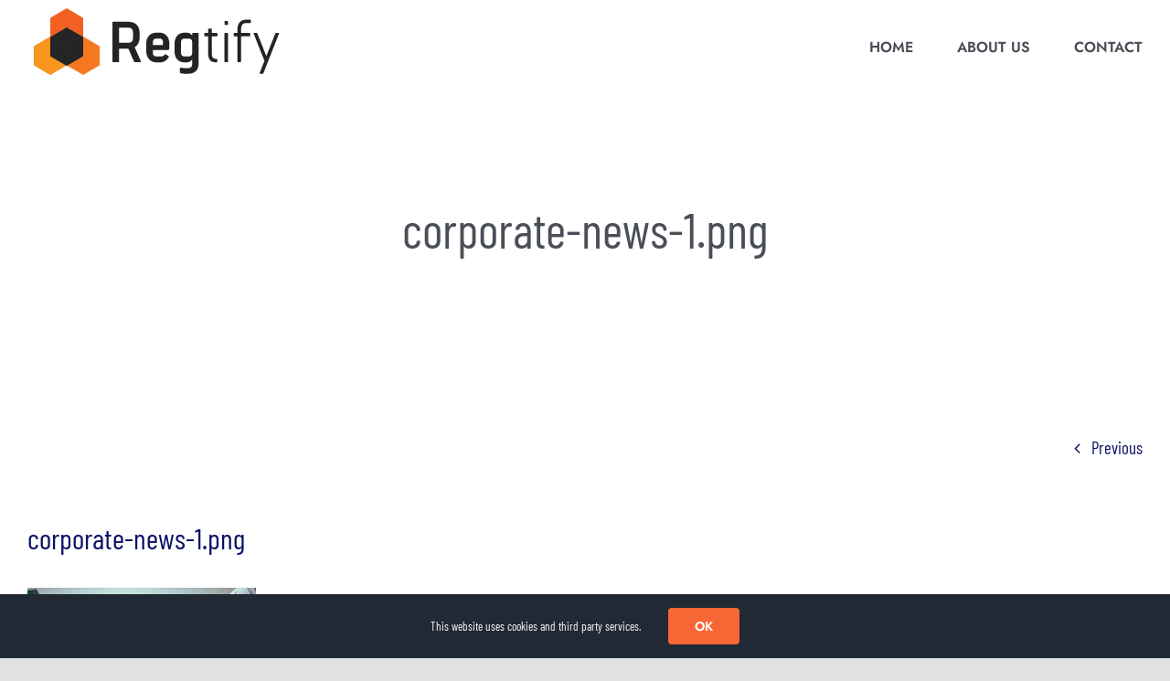

--- FILE ---
content_type: application/javascript
request_url: https://regtify.com/wp-content/themes/Avada/assets,_min,_js,_general,_avada-privacy.js,qver==7.14+includes,_lib,_assets,_min,_js,_general,_fusion-alert.js,qver==6.9.pagespeed.jc.--Cwj-7dgl.js
body_size: 2106
content:
var mod_pagespeed_TBXIWevV4A = "function fusionGetCookieValue(){var e=fusionGetConsentValues(\"undefined\"!=typeof avadaPrivacyVars?avadaPrivacyVars.name:\"\");return\"object\"!=typeof e&&(e=[]),e}function fusionGetConsent(e){var a=fusionGetConsentValues(\"undefined\"!=typeof avadaPrivacyVars?avadaPrivacyVars.name:\"\"),i=\"undefined\"!=typeof avadaPrivacyVars?avadaPrivacyVars.types:[];return\"undefined\"==typeof avadaPrivacyVars||(-1===jQuery.inArray(e,i)||(\"object\"!=typeof a&&(a=[]),-1!==jQuery.inArray(e,a)))}function fusionReplacePlaceholders(e){jQuery('[data-privacy-type=\"'+e+'\"]').each((function(){fusionReplacePlaceholder(jQuery(this))})),jQuery(window).trigger(\"awb-privacy-placeholders-removed\")}function fusionReplacePlaceholder(e){var a,i,n,r;e.is(\"iframe\")||e.is(\"img\")?(e.attr(\"src\",e.attr(\"data-privacy-src\")),e.removeClass(\"fusion-hidden\"),\"gmaps\"===e.attr(\"data-privacy-type\")&&e.parents(\".fusion-maps-static-type\").removeClass(\"fusion-hidden\")):e.is(\"priv-fac-lite-youtube\")||e.is(\"priv-fac-lite-vimeo\")?(e.removeClass(\"fusion-hidden\"),n=(n=e[0].outerHTML).replace(/priv-fac-/g,\"\"),e[0].outerHTML=n):e.attr(\"data-privacy-video\")&&e.is(\"noscript\")?(e.after(e.text()),e.remove(),\"undefined\"!=typeof wp&&void 0!==wp.mediaelement&&wp.mediaelement.initialize()):e.attr(\"data-privacy-script\")&&(e.is(\"span\")||e.is(\"noscript\"))&&(a=document.createElement(\"script\"),i=void 0!==e.attr(\"data-privacy-src\")&&e.attr(\"data-privacy-src\"),r=\"\"!==e.text()&&e.text(),i&&(a.src=i),r&&(a.innerHTML=r.replace(/data-privacy-src=/g,\"src=\")),r&&-1!==r.indexOf(\"google.maps\")||i&&-1!==i.indexOf(\"infobox_packed\")?fusionMapInsert(a):document.body.appendChild(a),e.remove())}function fusionGetConsentValues(e){var a=(\"; \"+decodeURIComponent(document.cookie)).split(\"; \"+e+\"=\");return 2===a.length&&a.pop().split(\";\").shift().split(\",\")}function fusionMapInsert(e){if(\"undefined\"!=typeof google&&(!jQuery('[src*=\"infobox_packed\"], [data-privacy-src*=\"infobox_packed\"]').length||\"undefined\"!=typeof InfoBox))return document.body.appendChild(e),void jQuery(\".fusion-google-map\").each((function(){jQuery(this).removeClass(\"fusion-hidden\"),\"function\"==typeof window[\"fusion_run_map_\"+jQuery(this).attr(\"id\")]&&window[\"fusion_run_map_\"+jQuery(this).attr(\"id\")]()}));setTimeout((function(){fusionMapInsert(e)}),1e3)}function fusionSaveCookieValues(e,a){var i,n=\"undefined\"!=typeof avadaPrivacyVars?avadaPrivacyVars.name:\"\",r=fusionGetCookieValue(),t=\"undefined\"!=typeof avadaPrivacyVars?avadaPrivacyVars.path:\"/\",o=\"undefined\"!=typeof avadaPrivacyVars?avadaPrivacyVars.days:\"30\",u=new Date;a?r.push(e):r=e,u.setTime(u.getTime()+24*o*60*60*1e3),i=\"expires=\"+u.toUTCString(),document.cookie=n+\"=\"+r.join(\",\")+\";\"+i+\";path=\"+t}function fusionSliderVideoInit(e,a,i){return(e||a)&&jQuery(\".tfs-slider\").each((function(){var n;(e&&jQuery(this).find('[data-privacy-type=\"vimeo\"]').length||a&&jQuery(this).find('[data-privacy-type=\"youtube\"]').length)&&void 0!==(n=jQuery(this).data(\"flexslider\"))&&(n.resize(),!i&&a&&\"function\"==typeof registerYoutubePlayers&&jQuery(this).find('[data-privacy-type=\"youtube\"]').length&&(registerYoutubePlayers(!0),loadYoutubeIframeAPI(),i=!0),\"function\"!=typeof playVideoAndPauseOthers||a&&\"function\"==typeof registerYoutubePlayers&&jQuery(this).find('[data-privacy-type=\"youtube\"]').length||playVideoAndPauseOthers(n))})),i}function fusionVideoApiInit(e,a,i){e&&\"function\"==typeof fusionInitVimeoPlayers&&fusionInitVimeoPlayers(),a&&\"function\"==typeof onYouTubeIframeAPIReady&&!i&&(registerYoutubePlayers(),loadYoutubeIframeAPI())}function fusionPrivacyBar(){var e=fusionGetCookieValue(),a=[],i=jQuery(\".fusion-privacy-bar-acceptance\"),n=i.data(\"alt-text\"),r=i.data(\"orig-text\");jQuery.each(e,(function(e,a){fusionReplacePlaceholders(a),jQuery(\".fusion-privacy-element #\"+a+\", #bar-\"+a).prop(\"checked\",!0),jQuery('.fusion-privacy-placeholder[data-privacy-type=\"'+a+'\"]').remove()})),jQuery(\".fusion-privacy-placeholder\").each((function(){var e,a=jQuery(this),i=a.parent(),n=a.prev(),r=a.outerWidth(),t=a.outerHeight();i.width(),i.height();!n.is(\"iframe\")||\"gmaps\"===n.attr(\"data-privacy-type\")||i.hasClass(\"fusion-background-video-wrapper\")||i.hasClass(\"fluid-width-video-wrapper\")||(e=-1!==a.css(\"width\").indexOf(\"%\")?t+\"px\":t/r*100+\"%\",a.wrap('<div class=\"fluid-width-video-wrapper\" style=\"padding-top:'+e+'\" />'),a.parent().append(n))})),jQuery(\".fusion-privacy-consent\").on(\"click\",(function(e){var a=jQuery(this).attr(\"data-privacy-type\"),i=fusionGetCookieValue(),n=\"vimeo\"===a,r=\"youtube\"===a,t=!1;-1===jQuery.inArray(a,i)&&fusionSaveCookieValues(a,!0),e.preventDefault(),fusionReplacePlaceholders(a),jQuery(\".fusion-privacy-element #\"+a+\", #bar-\"+a).prop(\"checked\",!0),fusionVideoApiInit(n,r,t=fusionSliderVideoInit(n,r,t)),jQuery('.fusion-privacy-placeholder[data-privacy-type=\"'+a+'\"]').remove()})),-1===jQuery.inArray(\"consent\",e)&&jQuery(\".fusion-privacy-bar\").css({display:\"block\"}),jQuery(\".fusion-privacy-bar-learn-more\").on(\"click\",(function(e){var a=jQuery(this).parents(\".fusion-privacy-bar\");e.preventDefault(),a.find(\".fusion-privacy-bar-full\").slideToggle(300),a.toggleClass(\"fusion-privacy-bar-open\"),jQuery(this).find(\".awb-icon-angle-up\").length?jQuery(this).find(\".awb-icon-angle-up\").removeClass(\"awb-icon-angle-up\").addClass(\"awb-icon-angle-down\"):jQuery(this).find(\".awb-icon-angle-down\").length&&jQuery(this).find(\".awb-icon-angle-down\").removeClass(\"awb-icon-angle-down\").addClass(\"awb-icon-angle-up\")})),jQuery(\".fusion-privacy-bar-acceptance\").on(\"click\",(function(e){var a=jQuery(this).parents(\".fusion-privacy-bar\"),n=a.find('input[type=\"checkbox\"]'),r=[\"consent\"],t=!1,o=!1,u=!1,s=\"undefined\"!=typeof avadaPrivacyVars&&1==avadaPrivacyVars.button,c=\"undefined\"!=typeof avadaPrivacyVars?avadaPrivacyVars.defaults:[];e.preventDefault(),a.find(\".fusion-privacy-bar-full\").is(\":visible\")||i.hasClass(\"fusion-privacy-update\")||s?(jQuery('.fusion-privacy-element input[type=\"checkbox\"]').prop(\"checked\",!1),n.length?jQuery(n).each((function(){var e=jQuery(this).val();jQuery(this).is(\":checked\")&&-1!==jQuery(this).attr(\"name\").indexOf(\"consents\")&&(fusionReplacePlaceholders(e),jQuery(\".fusion-privacy-element #\"+e).prop(\"checked\",!0),jQuery('.fusion-privacy-placeholder[data-privacy-type=\"'+e+'\"]').remove(),r.push(e),\"youtube\"===e&&(t=!0),\"vimeo\"===e&&(o=!0))})):s&&c.length&&jQuery.each(c,(function(e,a){fusionReplacePlaceholders(a),jQuery(\".fusion-privacy-element #\"+a).prop(\"checked\",!0),jQuery('.fusion-privacy-placeholder[data-privacy-type=\"'+a+'\"]').remove(),r.push(a),\"youtube\"===a&&(t=!0),\"vimeo\"===a&&(o=!0)})),fusionSaveCookieValues(r,!1)):fusionSaveCookieValues(\"consent\",!0),u=fusionSliderVideoInit(o,t,u),fusionVideoApiInit(o,t,u),a.hide()})),jQuery(\".fusion-privacy-bar-reject\").on(\"click\",(function(e){e.preventDefault(),fusionSaveCookieValues(\"consent\",!0),jQuery(this).parents(\".fusion-privacy-bar\").hide(),location.reload()})),jQuery('.fusion-privacy-bar-full .fusion-privacy-choices input[type=\"checkbox\"]').on(\"change\",(function(e){var t=jQuery(this).val();-1===jQuery.inArray(t,a)?a.push(t):a.splice(a.indexOf(t),1),0!==a.length?(i.text(n),i.addClass(\"fusion-privacy-update\")):(i.text(r),i.removeClass(\"fusion-privacy-update\"))}))}jQuery(document).ready((function(){fusionPrivacyBar()}));";
var mod_pagespeed_J79xn4_9pa = "jQuery(document).on(\"ready fusion-element-render-fusion_alert\",function(e,n){(void 0!==n?jQuery('div[data-cid=\"'+n+'\"]').find(\".fusion-alert .close\"):jQuery(\".fusion-alert .close\")).on(\"click\",function(e){e.preventDefault(),jQuery(this).parent().slideUp()})});";


--- FILE ---
content_type: application/javascript
request_url: https://regtify.com/wp-content/themes/Avada/includes,_lib,_assets,_min,_js,_general,_fusion-lightbox.js,qver==1+includes,_lib,_assets,_min,_js,_general,_fusion-tooltip.js,qver==1+includes,_lib,_assets,_min,_js,_general,_fusion-sharing-box.js,qver==1+includes,_lib,_assets,_min,_js,_general,_fusion-general-global.js,qver==3.14+assets,_min,_js,_general,_avada-general-footer.js,qver==7.14+assets,_min,_js,_general,_avada-quantity.js,qver==7.14+assets,_min,_js,_general,_avada-crossfade-images.js,qver==7.14+assets,_min,_js,_general,_avada-select.js,qver==7.14.pagespeed.jc.KlVgGVAVxU.js
body_size: 4446
content:
var mod_pagespeed_PEUCAUXIe4 = "function avadaLightBoxInitializeLightbox(){window.$ilInstances&&jQuery.each(window.$ilInstances,function(t,i){window.$ilInstances[t].destroy()}),window.avadaLightBox.initialize_lightbox()}window.avadaLightBox={},void 0===window.$ilInstances&&(window.$ilInstances={}),window.avadaLightBox.initialize_lightbox=function(){\"use strict\";1===Number(fusionLightboxVars.status_lightbox)&&(window.avadaLightBox.set_title_and_caption(),window.avadaLightBox.activate_lightbox())},window.avadaLightBox.activate_lightbox=function(t){\"use strict\";var i,e=[],o=1;void 0===t&&(t=jQuery(\"body\")),t.find('[data-rel^=\"prettyPhoto[\"], [rel^=\"prettyPhoto[\"], [data-rel^=\"iLightbox[\"], [rel^=\"iLightbox[\"]').each(function(){var t,i,o,a,n=[\"bmp\",\"gif\",\"jpeg\",\"jpg\",\"png\",\"tiff\",\"tif\",\"jfif\",\"jpe\",\"svg\",\"mp4\",\"ogg\",\"webm\",\"webp\",\"avif\"],r=0,s=jQuery(this).attr(\"href\");for(void 0===s&&(s=\"\"),t=0;t<n.length;t++)r+=String(s).toLowerCase().indexOf(\".\"+n[t]);i=/http(s?):\\/\\/(www\\.)?vimeo.com\\/(\\d+)/,s.match(i)&&(r=1),i=/^.*((youtu.be\\/)|(v\\/)|(\\/u\\/\\w\\/)|(embed\\/)|(watch\\?))\\??v?=?([^#\\&\\?]*).*/,s.match(i)&&(r=1),-1*n.length===parseInt(r,10)&&(jQuery(this).addClass(\"fusion-no-lightbox\"),jQuery(this).removeAttr(\"data-rel rel\")),jQuery(this).hasClass(\"fusion-no-lightbox\")||(null!=(o=this.getAttribute(\"data-rel\"))&&-1===jQuery.inArray(o,e)&&e.push(o),null!=(a=this.getAttribute(\"data-rel\"))&&(jQuery(this).parents(\".gallery\").length&&(a=a.replace(\"postimages\",jQuery(this).parents(\".gallery\").attr(\"id\")),jQuery(this).attr(\"data-rel\",a)),-1===jQuery.inArray(a,e)&&e.push(a)))}),i=1,t.find(\".tiled-gallery\").each(function(){jQuery(this).find(\".tiled-gallery-item > a\").each(function(){var t=this.getAttribute(\"data-rel\");null==t&&(t=\"iLightbox[tiled-gallery-\"+i+\"]\",jQuery(this).attr(\"data-rel\",t)),-1===jQuery.inArray(t,e)&&e.push(t)}),i++}),jQuery.each(e,function(t,i){o++,1===jQuery('[data-rel=\"'+i+'\"], [rel=\"'+i+'\"]').length?window.$ilInstances[i]=jQuery('[data-rel=\"'+i+'\"], [rel=\"'+i+'\"]').iLightBox(window.avadaLightBox.prepare_options(i,!1)):window.$ilInstances[i]=jQuery('[data-rel=\"'+i+'\"], [rel=\"'+i+'\"]').iLightBox(window.avadaLightBox.prepare_options(i))}),t.find('a[rel=\"prettyPhoto\"], a[data-rel=\"prettyPhoto\"], a[rel=\"iLightbox\"], a[data-rel=\"iLightbox\"]').each(function(){var t=jQuery(this).attr(\"href\");\"\"!==t&&void 0!==t&&(window.$ilInstances[\"single_\"+o]=jQuery(this).iLightBox(window.avadaLightBox.prepare_options(\"single\")),o++)}),t.find(\"#lightbox-link, .lightbox-link, .fusion-lightbox-link\").each(function(){var t=jQuery(this).attr(\"href\");\"\"!==t&&void 0!==t&&(window.$ilInstances[\"single_\"+o]=jQuery(this).iLightBox(window.avadaLightBox.prepare_options(\"single\")),o++)}),fusionLightboxVars.lightbox_post_images&&t.find(\".type-post .post-content a, #posts-container .post .post-content a, .fusion-blog-shortcode .post .post-content a, .type-avada_portfolio .project-content a, .fusion-portfolio .fusion-portfolio-wrapper .fusion-post-content, .summary-container .post-content a, .woocommerce-tabs .post-content a\").has(\"img\").each(function(){var t,i=[\"bmp\",\"gif\",\"jpeg\",\"jpg\",\"png\",\"tiff\",\"tif\",\"jfif\",\"jpe\",\"svg\",\"mp4\",\"ogg\",\"webm\",\"webp\"],e=0;for(t=0;t<i.length;t++)e+=String(jQuery(this).attr(\"href\")).toLowerCase().indexOf(\".\"+i[t]);-1*i.length===parseInt(e,10)&&(jQuery(this).addClass(\"fusion-no-lightbox\"),jQuery(this).removeAttr(\"data-rel rel\")),-1!==String(jQuery(this).attr(\"rel\")).indexOf(\"prettyPhoto\")||-1!==String(jQuery(this).attr(\"data-rel\")).indexOf(\"prettyPhoto\")||-1!==String(jQuery(this).attr(\"rel\")).indexOf(\"iLightbox\")||-1!==String(jQuery(this).attr(\"data-rel\")).indexOf(\"iLightbox\")||jQuery(this).hasClass(\"fusion-no-lightbox\")||(jQuery(this).attr(\"data-caption\",jQuery(this).parent().find(\"p.wp-caption-text\").text()),window.$ilInstances[\"single_\"+o]=jQuery(this).iLightBox(window.avadaLightBox.prepare_options(\"post\")),o++)})},window.avadaLightBox.set_title_and_caption=function(){\"use strict\";jQuery('a[rel^=\"prettyPhoto\"], a[data-rel^=\"prettyPhoto\"]').each(function(){if(jQuery(this).attr(\"data-caption\")||(jQuery(this).attr(\"title\")?jQuery(this).attr(\"data-caption\",jQuery(this).attr(\"title\").replace(/(<([^>]+)>)/gi,\"\")):jQuery(this).attr(\"data-caption\",jQuery(this).parents(\".gallery-item\").find(\".gallery-caption\").text())),!jQuery(this).attr(\"data-title\")){const t=jQuery(this).find(\"img\").attr(\"alt\")?jQuery(this).find(\"img\").attr(\"alt\").replace(/(<([^>]+)>)/gi,\"\"):\"\";jQuery(this).attr(\"data-title\",t)}const t=jQuery(this).find(\"img\").attr(\"alt\")?jQuery(this).find(\"img\").attr(\"alt\").replace(/(<([^>]+)>)/gi,\"\"):\"\";jQuery(this).attr(\"data-alt\",t)}),jQuery('a[rel^=\"iLightbox\"], a[data-rel^=\"iLightbox\"]').each(function(){jQuery(this).attr(\"data-caption\")||jQuery(this).attr(\"data-caption\",jQuery(this).parents(\".gallery-item\").find(\".gallery-caption\").text());const t=jQuery(this).find(\"img\").attr(\"alt\")?jQuery(this).find(\"img\").attr(\"alt\").replace(/(<([^>]+)>)/gi,\"\"):\"\";jQuery(this).attr(\"data-alt\",t)})},window.avadaLightBox.prepare_options=function(t,i){\"use strict\";var e,o,a=!0;return void 0===i&&(i=fusionLightboxVars.lightbox_gallery,a=!(!0===fusionLightboxVars.lightbox_autoplay||\"true\"===fusionLightboxVars.lightbox_autoplay||1===fusionLightboxVars.lightbox_autoplay||\"1\"===fusionLightboxVars.lightbox_autoplay)),e={fast:100,slow:800,normal:400},o={skin:fusionLightboxVars.lightbox_skin,smartRecognition:!1,minScale:.075,show:{title:fusionLightboxVars.lightbox_title,speed:e[fusionLightboxVars.lightbox_animation_speed.toLowerCase()]},path:fusionLightboxVars.lightbox_path,controls:{slideshow:i,arrows:fusionLightboxVars.lightbox_arrows},slideshow:{pauseTime:fusionLightboxVars.lightbox_slideshow_speed,pauseOnHover:!1,startPaused:a},overlay:{opacity:fusionLightboxVars.lightbox_opacity},caption:{start:fusionLightboxVars.lightbox_desc,show:\"\",hide:\"\"},infinite:\"1\"===fusionLightboxVars.lightbox_loop,isMobile:!0,callback:{onShow:function(t,i){var e=jQuery(t.currentElement).find('iframe[src*=\"youtube.com\"]');jQuery('.ilightbox-container iframe[src*=\"youtube.com\"]').not(e).each(function(){this.contentWindow.postMessage('{\"event\":\"command\",\"func\":\"pauseVideo\",\"args\":\"\"}',\"*\")}),jQuery(t.currentElement).trapFocus()},onAfterChange:function(t){var i=jQuery(t.currentElement).find('iframe[src*=\"youtube.com\"]'),e=i.length?i.attr(\"src\"):\"\";jQuery('.ilightbox-container iframe[src*=\"youtube.com\"]').not(i).each(function(){this.contentWindow.postMessage('{\"event\":\"command\",\"func\":\"pauseVideo\",\"args\":\"\"}',\"*\")}),i.length&&-1!==e.indexOf(\"autoplay=1\")&&i[0].contentWindow.postMessage('{\"event\":\"command\",\"func\":\"playVideo\",\"args\":\"\"}',\"*\")},onHide:function(t){jQuery(document).off(\".fusionLightbox\")}}},fusionLightboxVars.lightbox_social&&(o.social={buttons:fusionLightboxVars.lightbox_social_links}),Number(fusionLightboxVars.lightbox_deeplinking)&&(o.linkId=t),o.text=window.fusionLightboxVars.l10n,o},window.avadaLightBox.refresh_lightbox=function(){\"use strict\";window.avadaLightBox.set_title_and_caption(),jQuery.each(window.$ilInstances,function(t,i){i.hasOwnProperty(\"refresh\")&&i.refresh()})},jQuery(document).ajaxComplete(function(t,i,e){\"use strict\";-1===e.url.indexOf(\"https://vimeo.com/api/oembed.json\")&&window.avadaLightBox.refresh_lightbox()}),jQuery(window).on(\"load\",function(){\"use strict\";avadaLightBoxInitializeLightbox()}),jQuery.fn.trapFocus=function(){var t,i,e=jQuery(this).find('button, [href], input, select, textarea, [tabindex]:not([tabindex=\"-1\"])');e.length&&(t=e[0],i=e[e.length-1],jQuery(document).on(\"keydown.fusionLightbox\",function(e){(\"Tab\"===e.key||9===e.keyCode)&&(e.shiftKey?t===document.activeElement&&(i.focus(),e.preventDefault()):i===document.activeElement&&(t.focus(),e.preventDefault()))}),t.focus())},jQuery(document).ready(function(){function t(t,i,e){const o=t.find(\".ilightbox-image\"),a=t.offset(),n=i-a.left,r=e-a.top,s=n/t.width()*100,h=r/t.height()*100;o.css({\"transform-origin\":s+\"% \"+h+\"%\",transform:\"scale(\"+fusionLightboxVars.lightbox_zoom+\")\"})}\"1.00\"!==fusionLightboxVars.lightbox_zoom&&jQuery(document).on(\"mousemove\",\".ilightbox-container\",function(i){t(jQuery(this),i.pageX,i.pageY)}).on(\"mouseleave touchend\",\".ilightbox-container\",function(){jQuery(this).find(\".ilightbox-image\").css({transform:\"scale(1)\",\"transform-origin\":\"center center\"})}).on(\"touchmove\",\".ilightbox-container\",function(i){const e=i.originalEvent.touches[0];e&&t(jQuery(this),e.pageX,e.pageY)}).on(\"touchstart\",\".ilightbox-container\",function(i){const e=i.originalEvent.touches[0];e&&t(jQuery(this),e.pageX,e.pageY)})});";
var mod_pagespeed_cyGyDWmihi = "function fusionInitTooltips(){jQuery('[data-toggle=\"tooltip\"]').each(function(){var e;e=jQuery(this).parents(\".fusion-header-wrapper\").length?\".fusion-header-wrapper\":jQuery(this).parents(\"#side-header\").length?\"#side-header\":\"body\",(!cssua.ua.mobile||cssua.ua.mobile&&\"_blank\"!==jQuery(this).attr(\"target\"))&&jQuery(this).tooltip({container:e})})}jQuery(window).on(\"load\",function(){fusionInitTooltips()}),jQuery(window).on(\"fusion-element-render-fusion_text fusion-element-render-fusion_social_links\",function(e,t){var i,n=jQuery('div[data-cid=\"'+t+'\"]').find('[data-toggle=\"tooltip\"]');i=n.parents(\".fusion-header-wrapper\").length?\".fusion-header-wrapper\":n.parents(\"#side-header\").length?\"#side-header\":\"body\",n.each(function(){(!cssua.ua.mobile||cssua.ua.mobile&&\"_blank\"!==jQuery(this).attr(\"target\"))&&jQuery(this).tooltip({container:i})})});";
var mod_pagespeed_xAYEK43YrO = "function copyPageUrl(e){e.preventDefault();const t=window.location.origin+window.location.pathname;if(navigator.clipboard)navigator.clipboard.writeText(t).then(()=>{});else{const e=document.createElement(\"input\");document.body.appendChild(e),e.value=t,e.select(),document.execCommand(\"copy\"),document.body.removeChild(e)}}jQuery(document).ready(function(){jQuery(\".fusion-sharing-box\").each(function(){jQuery('meta[property=\"og:title\"]').length||(jQuery(\"head title\").after('<meta property=\"og:title\" content=\"'+jQuery(this).data(\"title\")+'\"/>'),jQuery(\"head title\").after('<meta property=\"og:description\" content=\"'+jQuery(this).data(\"description\")+'\"/>'),jQuery(\"head title\").after('<meta property=\"og:type\" content=\"article\"/>'),jQuery(\"head title\").after('<meta property=\"og:url\" content=\"'+jQuery(this).data(\"link\")+'\"/>'),jQuery(\"head title\").after('<meta property=\"og:image\" content=\"'+jQuery(this).data(\"image\")+'\"/>'))}),cssua.ua.mobile&&jQuery(\".fusion-social-network-icon, .fusion-facebook-sharer-icon, .fusion-social-networks span a\").each(function(e,t){\"string\"==typeof t.href&&0===t.href.indexOf(\"https://www.facebook.com/sharer.php\")&&t.setAttribute(\"href\",t.href.replace(\"https://www.facebook.com/sharer.php\",\"https://m.facebook.com/sharer.php\"))})});";
var mod_pagespeed_$C$MfmlzCp = "function checkHoverTouchState(){var o,e=!1;document.addEventListener(\"touchstart\",function(){clearTimeout(o),e=!0,jQuery(\"body\").addClass(\"fusion-touch\"),jQuery(\"body\").removeClass(\"fusion-no-touch\"),o=setTimeout(function(){e=!1},500)},{passive:!0}),document.addEventListener(\"mouseover\",function(){e||(e=!1,jQuery(\"body\").addClass(\"fusion-no-touch\"),jQuery(\"body\").removeClass(\"fusion-touch\"))})}checkHoverTouchState();";
var mod_pagespeed_bO1Cjbqs2z = "jQuery(document).ready((function(){jQuery(\".fusion-footer .fusion-footer-widget-area .fusion-column\").each((function(){jQuery(this).is(\":empty\")&&jQuery(this).css(\"margin-bottom\",\"0\")})),jQuery(\".fusion-social-links-footer\").find(\".fusion-social-networks\").children().length||(jQuery(\".fusion-social-links-footer\").hide(),jQuery(\".fusion-footer-copyright-area .fusion-copyright-notice\").css(\"padding-bottom\",\"0\"))}));";
var mod_pagespeed_Bf0rkFJrmA = "function avadaAddQuantityBoxes(t,a){var e=!1,n=jQuery(\"body\").hasClass(\"wcopc-product-single\");t||(t=\".qty\"),a||(a=jQuery(\"div.quantity:not(.buttons_added), td.quantity:not(.buttons_added)\").find(t)),a.length&&(jQuery.each(a,(function(t,a){\"date\"===jQuery(a).prop(\"type\")||\"hidden\"===jQuery(a).prop(\"type\")||jQuery(a).parent().parent().hasClass(\"tribe-block__tickets__item__quantity__number\")||jQuery(a).parent().hasClass(\"buttons_added\")||(jQuery(a).parent().addClass(\"buttons_added\").prepend('<input type=\"button\" value=\"-\" class=\"minus\" />'),jQuery(a).addClass(\"input-text\").after('<input type=\"button\" value=\"+\" class=\"plus\" />'),e=!0)})),e&&(jQuery(\"input\"+t+\":not(.product-quantity input\"+t+\")\").each((function(){var t=parseFloat(jQuery(this).attr(\"min\"));t&&0<t&&parseFloat(jQuery(this).val())<t&&jQuery(this).val(t)})),jQuery(\".plus, .minus\").off(\"click\"),jQuery(\".plus, .minus\").on(\"click\",(function(){var a=jQuery(this).parent().find(t),e=parseFloat(a.val()),i=parseFloat(a.attr(\"max\")),o=parseFloat(a.attr(\"min\")),u=a.attr(\"step\");e&&\"\"!==e&&\"NaN\"!==e||(e=0),\"\"!==i&&\"NaN\"!==i||(i=\"\"),\"\"!==o&&\"NaN\"!==o||(o=0),\"any\"!==u&&\"\"!==u&&void 0!==u&&\"NaN\"!==parseFloat(u)||(u=1),jQuery(this).is(\".plus\")?i&&(i==e||e>i)?a.val(i):a.val(e+parseFloat(u)):o&&(o==e||e<o)?a.val(o):0<e&&a.val(e-parseFloat(u)),n&&(jQuery(this).closest(\"tr\").hasClass(\"opc_cart_item\")||jQuery(this).closest(\".shop_table\").parent().hasClass(\"wcopc\"))?a.trigger(\"input\"):a.trigger(\"change\")}))))}function compositeAddQuantityBoxes(){avadaAddQuantityBoxes()}jQuery(window).on(\"load updated_wc_div fusion-element-render-fusion_tb_woo_cart\",(function(){avadaAddQuantityBoxes()})),jQuery(document).ajaxComplete((function(){avadaAddQuantityBoxes()})),jQuery(document).ready((function(){jQuery(\".yith-wacp-mini-cart-icon\").on(\"click\",(function(){setTimeout((function(){avadaAddQuantityBoxes()}),100)}))})),jQuery(\".composite_data\").length&&jQuery(\".composite_data\").on(\"wc-composite-initializing\",(function(t,a){a.actions.add_action(\"component_selection_details_updated\",compositeAddQuantityBoxes,10)}));";
var mod_pagespeed_VY0F7X__eA = "function fusionResizeCrossfadeImagesContainer(e){let i=0;e.css(\"height\",\"\"),e.find(\"img\").each((function(){const e=jQuery(this).height();e>i&&(i=e)})),e.css(\"height\",i)}jQuery(window).on(\"load\",(function(){jQuery(window).on(\"fusion-resize-horizontal\",(function(){setTimeout((function(){jQuery(\".crossfade-images\").each((function(){fusionResizeCrossfadeImagesContainer(jQuery(this))}))}),200)})),jQuery(\".crossfade-images\").each((function(){fusionResizeCrossfadeImagesContainer(jQuery(this))}))}));";
var mod_pagespeed_bn8fMDQ87e = "function calcSelectArrowDimensions(e){var t=\".avada-select-parent .select-arrow, .gravity-select-parent .select-arrow, .wpcf7-select-parent .select-arrow\";(void 0!==e?jQuery(e).find(t):jQuery(t)).filter(\":visible\").each((function(){0<jQuery(this).prev().innerHeight()&&jQuery(this).css({height:jQuery(this).prev().innerHeight(),width:jQuery(this).prev().innerHeight(),\"line-height\":jQuery(this).prev().innerHeight()+\"px\"})}))}function adjustSelect2Dropdowns(){jQuery(document).on(\"focus\",\".select2.select2-container\",(function(){const e=jQuery(this).closest(\"form\"),t=jQuery(\".select2-container--open:not(.select2)\");void 0!==e.attr(\"style\")&&t.length&&(t[0].style.cssText+=function(e){return e.replace(/(--awb-field[\\w-]*)\\s*:/g,(function(e,t){return t.replace(/-/g,\"_\").replace(/^__awb_field/,\"--form\")+\":\"}))}(e.attr(\"style\").split(/;\\s*/).filter(e=>e.trim().startsWith(\"--\")).map(e=>e.trim()+\";\").join(\"\\n\")))}))}jQuery(window).on(\"load fusion-element-render-fusion_tb_woo_cart fusion-element-render-fusion_tb_woo_checkout_tabs fusion-element-render-fusion_tb_woo_checkout_billing fusion-element-render-fusion_tb_woo_checkout_shipping fusion-element-render-fusion_woo_cart_shipping\",(function(){calcSelectArrowDimensions(),setTimeout((function(){calcSelectArrowDimensions()}),100),adjustSelect2Dropdowns()})),jQuery(window).on(\"fusion-dynamic-content-render\",(function(e,t){calcSelectArrowDimensions(t)}));";


--- FILE ---
content_type: application/javascript
request_url: https://regtify.com/wp-content/themes/Avada/assets/min/js/general,_avada-menu.js,qver==7.14+library,_bootstrap.scrollspy.js,qver==7.14+general,_avada-scrollspy.js,qver==7.14.pagespeed.jc.nHYeukxfSK.js
body_size: 7903
content:
var mod_pagespeed__G0HSJhGa_ = "function resizeOverlaySearch(){var e=0,n=!0,i=0,s=!0;jQuery(\".fusion-main-menu:not(.fusion-sticky-menu)\").is(\":visible\")||(n=!1,jQuery(\".fusion-main-menu:not(.fusion-sticky-menu)\").css(\"display\",\"block\")),jQuery(\".fusion-main-menu:not(.fusion-sticky-menu) .fusion-menu > li\").each((function(){e+=jQuery(this).outerWidth(!0)})),jQuery(\".fusion-main-menu:not(.fusion-sticky-menu) .fusion-overlay-search\").css(\"max-width\",e+\"px\"),n||jQuery(\".fusion-main-menu:not(.fusion-sticky-menu)\").css(\"display\",\"\"),jQuery(\".fusion-main-menu.fusion-sticky-menu\").is(\":visible\")||(s=!1,jQuery(\".fusion-main-menu.fusion-sticky-menu\").css(\"display\",\"block\")),jQuery(\".fusion-main-menu.fusion-sticky-menu .fusion-menu > li\").each((function(){i+=jQuery(this).outerWidth(!0)})),jQuery(\".fusion-main-menu.fusion-sticky-menu .fusion-overlay-search\").css(\"max-width\",i+\"px\"),s||jQuery(\".fusion-main-menu.fusion-sticky-menu\").css(\"display\",\"\")}jQuery(document).ready((function(){\"use strict\";var e;function n(){jQuery.fn.fusion_position_menu_dropdown&&(jQuery(\".fusion-dropdown-menu, .fusion-dropdown-menu li\").on(\"mouseenter\",(function(){jQuery(this).closest(\".awb-menu\").length||jQuery(this).fusion_position_menu_dropdown()})),jQuery(\".fusion-dropdown-menu > ul > li\").each((function(){jQuery(this).walk_through_menu_items()})),jQuery(window).on(\"fusion-resize-horizontal\",(function(){jQuery(\".fusion-dropdown-menu > ul > li\").each((function(){jQuery(this).walk_through_menu_items()}))})))}function i(){jQuery.fn.fusion_position_megamenu&&(jQuery(\".fusion-main-menu > ul\").fusion_position_megamenu(),jQuery(document.body).on(\"mouseenter\",\".fusion-main-menu .fusion-megamenu-menu\",(function(){jQuery(this).parent().fusion_position_megamenu()})),jQuery(window).on(\"resize\",(function(){jQuery(\".fusion-main-menu > ul\").fusion_position_megamenu()}))),jQuery.fn.calc_megamenu_widths&&(jQuery(\".fusion-main-menu > ul\").calc_megamenu_widths(),jQuery(window).on(\"resize\",(function(){jQuery(\".fusion-main-menu > ul\").calc_megamenu_widths()})))}function s(e){\"top\"===avadaMenuVars.header_position&&(jQuery(e).on(\"mouseenter\",(function(){jQuery(this).find(\"> div\").length&&0>jQuery(this).find(\"> div\").offset().left&&jQuery(this).find(\"> div\").css({left:\"0\",right:\"auto\"}),jQuery(this).find(\"> div\").length&&jQuery(this).find(\"> div\").offset().left+jQuery(this).find(\"> div\").width()>jQuery(window).width()&&jQuery(this).find(\"> div\").css({left:\"auto\",right:\"0\"})})),jQuery(window).on(\"fusion-resize-horizontal\",(function(){jQuery(e).find(\"> div\").each((function(){var e=jQuery(this),n=e.outerWidth(),i=e.offset().left,s=i+n,u=e.parent().offset().left,t=jQuery(window).width();jQuery(\"body.rtl\").length?parseInt(i,10)===parseInt(u,10)&&s>t||i<u&&s+n>t?e.css({left:\"auto\",right:\"0\"}):e.css({left:\"0\",right:\"auto\"}):i<u&&0>i||parseInt(i,10)===parseInt(u,10)&&0>i-n?e.css({left:\"0\",right:\"auto\"}):e.css({left:\"auto\",right:\"0\"})}))})))}function u(){jQuery(\".fusion-mobile-nav-holder\").not(\".fusion-mobile-sticky-nav-holder\").each((function(){var e=jQuery(this),n=\"\",i=\"\",s=\"\";(i=jQuery(\".fusion-mobile-navigation\").length?jQuery(this).parent().find(\".fusion-mobile-navigation, .fusion-secondary-menu\").not(\".fusion-sticky-menu\"):jQuery(this).parent().find(\".fusion-main-menu, .fusion-secondary-menu\").not(\".fusion-sticky-menu\")).length&&(\"classic\"!==avadaMenuVars.mobile_menu_design||e.find(\".fusion-mobile-selector\").length||(e.append('<button class=\"fusion-mobile-selector\" aria-expanded=\"false\"><span>'+avadaMenuVars.dropdown_goto+\"</span></button>\"),jQuery(this).find(\".fusion-mobile-selector\").append('<div class=\"fusion-selector-down\"></div>')),jQuery(e).find(\"ul\").length||(jQuery(e).append(jQuery(i).find(\"> ul\").clone()),jQuery(e).find(\"ul > li > a\").css(\"height\",\"\")),void 0!==(s=(n=jQuery(e).find(\"> ul\")).attr(\"id\"))&&0!==s.indexOf(\"mobile-menu-\")&&n.attr(\"id\",\"mobile-\"+s),n.removeClass(\"fusion-middle-logo-ul\"),\"classic\"===avadaMenuVars.mobile_menu_design&&e.find(\".fusion-mobile-selector\").attr(\"aria-controls\",n.attr(\"id\")),n.find(\".fusion-middle-logo-menu-logo, .fusion-caret, .fusion-menu-login-box .fusion-custom-menu-item-contents, .fusion-menu-cart .fusion-custom-menu-item-contents, .fusion-main-menu-search, li> a > span > .button-icon-divider-left, li > a > span > .button-icon-divider-right, .fusion-arrow-svg, .fusion-dropdown-svg\").remove(),(jQuery(\".no-mobile-slidingbar\").length||\"classic\"!==avadaMenuVars.mobile_menu_design)&&n.find(\".fusion-main-menu-sliding-bar\").remove(),\"classic\"===avadaMenuVars.mobile_menu_design?n.find(\".fusion-menu-cart > a\").html(avadaMenuVars.mobile_nav_cart):n.find(\".fusion-main-menu-cart\").remove(),n.find(\"li\").each((function(){var e=\"fusion-mobile-nav-item\";jQuery(this).data(\"classes\")&&(e+=\" \"+jQuery(this).data(\"classes\")),jQuery(this).find(\"img\").hasClass(\"wpml-ls-flag\")&&(e+=\" wpml-ls-item\"),jQuery(this).hasClass(\"menu-item-has-children\")&&(e+=\" menu-item-has-children\"),jQuery(this).find(\"> a > .menu-text\").removeAttr(\"class\").addClass(\"menu-text\"),(jQuery(this).hasClass(\"current-menu-item\")||jQuery(this).hasClass(\"current-menu-parent\")||jQuery(this).hasClass(\"current-menu-ancestor\"))&&(e+=\" fusion-mobile-current-nav-item\"),jQuery(this).attr(\"class\",e),jQuery(this).attr(\"id\")&&0!==jQuery(this).attr(\"id\").indexOf(\"mobile-menu-item-\")&&jQuery(this).attr(\"id\",jQuery(this).attr(\"id\").replace(\"menu-item\",\"mobile-menu-item\")),jQuery(this).attr(\"style\",\"\")})))})),jQuery(\".fusion-mobile-sticky-nav-holder\").each((function(){var e=jQuery(this),n=\"\",i=jQuery(this).parent().find(\".fusion-sticky-menu\"),s=\"\";\"classic\"!==avadaMenuVars.mobile_menu_design||e.find(\".fusion-mobile-selector\").length||(e.append('<button class=\"fusion-mobile-selector\" aria-expanded=\"false\"><span>'+avadaMenuVars.dropdown_goto+\"</span></button>\"),jQuery(this).find(\".fusion-mobile-selector\").append('<div class=\"fusion-selector-down\"></div>')),jQuery(e).find(\"ul\").length||jQuery(e).append(jQuery(i).find(\"> ul\").clone()),void 0!==(s=(n=jQuery(e).find(\"> ul\")).attr(\"id\"))&&0!==s.indexOf(\"mobile-menu-\")&&n.attr(\"id\",\"mobile-\"+s),\"classic\"===avadaMenuVars.mobile_menu_design&&e.find(\".fusion-mobile-selector\").attr(\"aria-controls\",n.attr(\"id\")),n.find(\".fusion-middle-logo-menu-logo, .fusion-menu-cart, .fusion-menu-login-box, .fusion-main-menu-search, .fusion-arrow-svg, .fusion-dropdown-svg\").remove(),(jQuery(\".no-mobile-slidingbar\").length||\"classic\"!==avadaMenuVars.mobile_menu_design)&&n.find(\".fusion-main-menu-sliding-bar\").remove(),n.find(\".fusion-button\").attr(\"class\",\"menu-text\"),n.find(\"li\").each((function(){var e=\"fusion-mobile-nav-item\";jQuery(this).data(\"classes\")&&(e+=\" \"+jQuery(this).data(\"classes\")),jQuery(this).find(\"img\").hasClass(\"wpml-ls-flag\")&&(e+=\" wpml-ls-item\"),(jQuery(this).hasClass(\"current-menu-item\")||jQuery(this).hasClass(\"current-menu-parent\")||jQuery(this).hasClass(\"current-menu-ancestor\"))&&(e+=\" fusion-mobile-current-nav-item\"),jQuery(this).attr(\"class\",e),jQuery(this).attr(\"id\")&&0!==jQuery(this).attr(\"id\").indexOf(\"mobile-menu-item-\")&&jQuery(this).attr(\"id\",jQuery(this).attr(\"id\").replace(\"menu-item\",\"mobile-menu-item\")),jQuery(this).attr(\"style\",\"\")}))})),jQuery(\".fusion-mobile-nav-holder > ul > li\").each((function(){jQuery(this).find(\".fusion-megamenu-widgets-container\").remove(),jQuery(this).find(\".fusion-megamenu-holder > ul\").each((function(){jQuery(this).attr(\"class\",\"sub-menu\"),jQuery(this).attr(\"style\",\"\"),jQuery(this).find(\"> li\").each((function(){var e,n=\"fusion-mobile-nav-item\";jQuery(this).data(\"classes\")&&(n+=\" \"+jQuery(this).data(\"classes\")),jQuery(this).find(\"img\").hasClass(\"wpml-ls-flag\")&&(n+=\" wpml-ls-item\"),(jQuery(this).hasClass(\"current-menu-item\")||jQuery(this).hasClass(\"current-menu-parent\")||jQuery(this).hasClass(\"current-menu-ancestor\")||jQuery(this).hasClass(\"fusion-mobile-current-nav-item\"))&&(n+=\" fusion-mobile-current-nav-item\"),jQuery(this).hasClass(\"menu-item-has-children\")&&(n+=\" menu-item-has-children\"),jQuery(this).attr(\"class\",n),jQuery(this).find(\".fusion-megamenu-title a, > a\").length||(jQuery(this).find(\".fusion-megamenu-title\").each((function(){jQuery(this).children(\"a\").length||jQuery(this).append('<a href=\"#\">'+jQuery(this).html()+\"</a>\")})),jQuery(this).find(\".fusion-megamenu-title\").length||(e=jQuery(this),jQuery(this).find(\".sub-menu\").each((function(){e.after(jQuery(this))})),jQuery(\"body\").hasClass(\"fusion-builder-live\")?(jQuery(this).addClass(\"fusion-hidden-mobile-menu-item\"),jQuery(this).hide()):jQuery(this).remove())),jQuery(this).prepend(jQuery(this).find(\".fusion-megamenu-title a, > a\")),jQuery(this).find(\".fusion-megamenu-title\").remove()})),jQuery(this).closest(\".fusion-mobile-nav-item\").append(jQuery(this))})),jQuery(this).find(\".fusion-megamenu-wrapper, .caret, .fusion-megamenu-bullet\").remove()})),jQuery('.fusion-mobile-nav-holder .fusion-mobile-nav-item a:not([href=\"#\"])').on(\"click\",(function(){\"\"!==jQuery(this.hash).length&&this.hash.slice(1)&&(jQuery(this).parents(\".fusion-mobile-menu-design-classic\").length?jQuery(this).parents(\".fusion-menu, .menu\").hide().removeClass(\"mobile-menu-expanded\"):jQuery(this).parents(\".fusion-mobile-nav-holder\").hide())})),avadaMenuVars.submenu_slideout&&\"flyout\"!==avadaMenuVars.mobile_menu_design&&(jQuery(\".fusion-mobile-nav-holder > ul li\").each((function(){var e,n,i=\"fusion-mobile-nav-item\",s=jQuery(this).find(\" > ul\");jQuery(this).data(\"classes\")&&(i+=\" \"+jQuery(this).data(\"classes\")),jQuery(this).find(\"img\").hasClass(\"wpml-ls-flag\")&&(i+=\" wpml-ls-item\"),(jQuery(this).hasClass(\"current-menu-item\")||jQuery(this).hasClass(\"current-menu-parent\")||jQuery(this).hasClass(\"current-menu-ancestor\")||jQuery(this).hasClass(\"fusion-mobile-current-nav-item\"))&&(i+=\" fusion-mobile-current-nav-item\"),jQuery(this).hasClass(\"menu-item-has-children\")&&(i+=\" menu-item-has-children\"),jQuery(this).attr(\"class\",i),s.length&&0<(e=jQuery(this).find(\"> a\")).length&&(n=void 0!==e.attr(\"title\")?e.attr(\"title\"):e.children(\".menu-text\").length?e.children(\".menu-text\").clone().children().remove().end().text():e[0].innerText,e.after('<button href=\"#\" aria-label=\"'+avadaMenuVars.mobile_submenu_open.replace(\"%s\",n)+'\" aria-expanded=\"false\" class=\"fusion-open-submenu\"></button>'),s.hide())})),jQuery(\".fusion-mobile-nav-holder .fusion-open-submenu\").on(\"click\",(function(e){var n,i=jQuery(this).parent().children(\".sub-menu\"),s=jQuery(this).parent().children(\"a\");n=void 0!==s.attr(\"title\")?s.attr(\"title\"):s.children(\".menu-text\").length?s.children(\".menu-text\").clone().children().remove().end().text():s[0].innerText,e.stopPropagation(),i.slideToggle(200,\"easeOutQuad\"),i.toggleClass(\"fusion-sub-menu-open\"),i.hasClass(\"fusion-sub-menu-open\")?(jQuery(this).attr(\"aria-label\",avadaMenuVars.mobile_submenu_close.replace(\"%s\",n)),jQuery(this).attr(\"aria-expanded\",\"true\")):(jQuery(this).attr(\"aria-label\",avadaMenuVars.mobile_submenu_open.replace(\"%s\",n)),jQuery(this).attr(\"aria-expanded\",\"false\"))})),jQuery(\".fusion-mobile-nav-holder a:not(.fusion-menu-edit, .awb-icon-sliding-bar)\").on(\"click\",(function(e){\"#\"===jQuery(this).attr(\"href\")&&(\"modal\"===jQuery(this).data(\"toggle\")?jQuery(this).trigger(\"show.bs.modal\"):void 0===jQuery(this).parent().data(\"off-canvas\")&&(e.preventDefault(),e.stopPropagation()),jQuery(this).next(\".fusion-open-submenu\").trigger(\"click\"))})))}function t(){var e,n,i,s=jQuery(\".fusion-header-has-flyout-menu\"),u=0,t=Modernizr.mq(\"only screen and (min-device-width: 768px) and (max-device-width: 1366px) and (orientation: portrait)\")||Modernizr.mq(\"only screen and (min-device-width: 768px) and (max-device-width: 1024px) and (orientation: landscape)\"),o=Modernizr.mq(\"only screen and (max-width: \"+avadaMenuVars.side_header_break_point+\"px)\");jQuery(\"body\").on(\"touchmove\",(function(e){jQuery(e.target).parents(\".fusion-flyout-menu\").length||e.preventDefault()})),1<=jQuery(\".fusion-mobile-menu-design-flyout\").length?(n=1<=jQuery(\".fusion-is-sticky\").length&&1<=jQuery(\".fusion-mobile-sticky-nav-holder\").length?s.find(\".fusion-flyout-menu.fusion-mobile-sticky-nav-holder\"):s.find(\".fusion-flyout-menu:not(.fusion-mobile-sticky-nav-holder)\"),s.find(\".fusion-flyout-menu\").css({display:\"none\"}),n.css({display:\"flex\"})):n=s.find(\".fusion-flyout-menu\"),jQuery(\".fusion-header-has-flyout-menu .fusion-secondary-header\").length&&(u+=jQuery(\".fusion-header-has-flyout-menu .fusion-secondary-header\").outerHeight()),jQuery(\"body\").hasClass(\"layout-boxed-mode\")&&(u+=jQuery(\"body\").outerHeight(!0)-jQuery(\"body\").outerHeight()),window.$wpadminbarHeight=fusion.getAdminbarHeight(),e=jQuery(\".fusion-header-has-flyout-menu-content\").height()+jQuery(\".fusion-secondary-header\").height()+window.$wpadminbarHeight,s.hasClass(\"fusion-flyout-menu-active\")&&(n.css({height:\"calc(100% - \"+e+\"px)\",\"margin-top\":e}),n.find(\".fusion-menu\").height()>n.height()&&n.css(\"display\",\"flex\")),s.find(\".fusion-header\").length&&(i=s.find(\".fusion-header\").offset().top,!avadaMenuVars.header_sticky||t&&!avadaMenuVars.header_sticky_tablet||o&&!avadaMenuVars.header_sticky_mobile?(s.find(\".fusion-header\").css({position:\"fixed\",width:\"100%\",\"max-width\":\"100%\",top:window.$wpadminbarHeight+u,\"z-index\":\"210\"}),jQuery(\".fusion-header-sticky-height\").css({display:\"block\",height:s.find(\".fusion-header\").outerHeight()})):i>window.$wpadminbarHeight&&(s.find(\".fusion-header\").css({position:\"fixed\",top:window.$wpadminbarHeight+u}),jQuery(\".layout-boxed-mode\").length&&s.find(\".fusion-header\").css(\"max-width\",jQuery(\"#wrapper\").outerWidth()+\"px\"),jQuery(\".fusion-header-wrapper\").css(\"height\",\"\")))}function o(){setTimeout((function(){var e=jQuery(\".fusion-header-has-flyout-menu\"),n=0,i=Modernizr.mq(\"only screen and (min-device-width: 768px) and (max-device-width: 1366px) and (orientation: portrait)\")||Modernizr.mq(\"only screen and (min-device-width: 768px) and (max-device-width: 1024px) and (orientation: landscape)\"),s=Modernizr.mq(\"only screen and (max-width: \"+avadaMenuVars.side_header_break_point+\"px)\");jQuery(\".fusion-header-has-flyout-menu .fusion-secondary-header\").length&&(n=jQuery(\".fusion-header-has-flyout-menu .fusion-secondary-header\").outerHeight()),e.find(\".fusion-flyout-menu\").css(\"display\",\"\"),!avadaMenuVars.header_sticky||i&&!avadaMenuVars.header_sticky_tablet||s&&!avadaMenuVars.header_sticky_mobile?(e.find(\".fusion-header\").attr(\"style\",\"\"),jQuery(\".fusion-header-sticky-height\").attr(\"style\",\"\")):\"fixed\"===e.find(\".fusion-header\").css(\"position\")&&(e.find(\".fusion-header\").css(\"position\",\"\"),e.find(\".fusion-header\").offset().top>n&&e.find(\".fusion-header\").css(\"top\",window.$wpadminbarHeight),jQuery(window).trigger(\"scroll\")),jQuery(\"body\").off(\"touchmove\")}),250)}jQuery(\".fusion-dropdown-svg\").length&&jQuery(\".fusion-dropdown-svg\").each((function(){var e=jQuery(this).parents(\"li\").find(\"> .sub-menu > li:first-child\");(jQuery(e).hasClass(\"current-menu-item\")||jQuery(e).hasClass(\"current-menu-parent\")||jQuery(e).hasClass(\"current_page_item\"))&&jQuery(this).addClass(\"fusion-svg-active\"),jQuery(e).not(\".current-menu-item, .current-menu-parent, .current_page_item\").find(\"> a\").on(\"mouseenter mouseleave\",(function(){jQuery(this).parents(\"li\").find(\".fusion-dropdown-svg\").toggleClass(\"fusion-svg-active\")}))})),jQuery.fn.fusion_position_menu_dropdown=function(){return\"top\"===avadaMenuVars.header_position&&!jQuery(\"body.rtl\").length||\"left\"===avadaMenuVars.header_position?jQuery(this).children(\".sub-menu\").each((function(){var e,n,i,s,u,t,o,a,r,d,l,m,f,h=jQuery(this);h.removeAttr(\"style\"),h.show(),h.removeData(\"shifted\"),h.length&&(n=(e=h.offset()).left,t=(i=e.top)+(s=h.height()),o=n+(u=h.outerWidth()),r=fusion.getAdminbarHeight(),l=(d=jQuery(window).scrollTop())+jQuery(window).height(),o>jQuery(window).width()?(h.addClass(\"fusion-switched-side\"),h.parent().parent(\".sub-menu\").length?h.css({left:-1*u}):h.css(\"left\",-1*u+h.parent().width()),h.data(\"shifted\",1)):h.parent().parent(\".sub-menu\").length&&(h.removeClass(\"fusion-switched-side\"),h.parent().parent(\".sub-menu\").data(\"shifted\")&&(h.css(\"left\",-1*u),h.data(\"shifted\",1))),\"top\"!==avadaMenuVars.header_position&&t>l&&(a=s<l?-1*(t-l+10):-1*(i-d-r),jQuery(\".fusion-dropdown-svg\").length&&(h.find(\"> li > a\").off(\"mouseenter mouseleave\"),h.parents(\"li\").find(\".fusion-dropdown-svg\").removeClass(\"fusion-svg-active\"),a=(m=Math.floor(a/h.find(\"li\").outerHeight()))*h.find(\"li\").outerHeight(),f=h.find(\"> li:nth-child( \"+(Math.abs(m)+1)+\")\"),(jQuery(f).hasClass(\"current-menu-item\")||jQuery(f).hasClass(\"current-menu-parent\")||jQuery(f).hasClass(\"current_page_item\"))&&h.parents(\"li\").find(\".fusion-dropdown-svg\").addClass(\"fusion-svg-active\"),jQuery(f).not(\".current-menu-item, .current-menu-parent, .current_page_item\").find(\"> a\").on(\"mouseenter mouseleave\",(function(){h.parents(\"li\").find(\".fusion-dropdown-svg\").toggleClass(\"fusion-svg-active\")}))),h.css(\"top\",a)))})):jQuery(this).children(\".sub-menu\").each((function(){var e,n,i,s,u,t,o,a,r,d,l,m,f;jQuery(this).removeAttr(\"style\"),jQuery(this).removeData(\"shifted\"),(e=jQuery(this)).length&&(i=(n=e.offset()).left,s=n.top,u=e.height(),t=e.outerWidth(),o=s+u,a=fusion.getAdminbarHeight(),d=(r=jQuery(window).scrollTop())+jQuery(window).height(),\"right\",0>i?(e.addClass(\"fusion-switched-side\"),e.parent().parent(\".sub-menu\").length?i<t?e.attr(\"style\",\"right:\"+-1*t+\"px !important\"):e.css(\"right\",-1*t):e.css(\"right\",-1*t+e.parent().width()),e.data(\"shifted\",1)):e.parent().parent(\".sub-menu\").length&&(e.removeClass(\"fusion-switched-side\"),e.parent().parent(\".sub-menu\").data(\"shifted\")&&e.css(\"right\",-1*t)),\"top\"!==avadaMenuVars.header_position&&o>d&&(l=u<d?-1*(o-d+10):-1*(s-r-a),jQuery(\".fusion-dropdown-svg\").length&&(e.find(\"> li > a\").off(\"mouseenter mouseleave\"),e.parents(\"li\").find(\".fusion-dropdown-svg\").removeClass(\"fusion-svg-active\"),l=(m=Math.floor(l/e.find(\"li\").outerHeight()))*e.find(\"li\").outerHeight(),f=e.find(\"> li:nth-child( \"+(Math.abs(m)+1)+\")\"),(jQuery(f).hasClass(\"current-menu-item\")||jQuery(f).hasClass(\"current-menu-parent\")||jQuery(f).hasClass(\"current_page_item\"))&&e.parents(\"li\").find(\".fusion-dropdown-svg\").addClass(\"fusion-svg-active\"),jQuery(f).not(\".current-menu-item, .current-menu-parent, .current_page_item\").find(\"> a\").on(\"mouseenter mouseleave\",(function(){e.parents(\"li\").find(\".fusion-dropdown-svg\").toggleClass(\"fusion-svg-active\")}))),e.css(\"top\",l)))}))},jQuery.fn.walk_through_menu_items=function(){jQuery(this).fusion_position_menu_dropdown(),jQuery(this).find(\".sub-menu\").length&&jQuery(this).find(\".sub-menu li\").walk_through_menu_items()},jQuery.fn.position_cart_dropdown=function(){\"top\"!==avadaMenuVars.header_position&&jQuery(this).find(\".fusion-menu-cart-items\").each((function(){var e,n,i,s=jQuery(this),u=s.height(),t=fusion.getAdminbarHeight(),o=jQuery(window).scrollTop(),a=jQuery(window).height(),r=o+a;s.css(\"top\",\"\"),(n=(e=s.offset().top)+u)>r&&(i=u<a?-1*(n-r+10):-1*(e-o-t),s.css(\"top\",i))}))},jQuery.fn.position_menu_search_form=function(){\"top\"!==avadaMenuVars.header_position&&jQuery(this).each((function(){var e,n,i=jQuery(this),s=i.outerHeight(),u=jQuery(window).scrollTop()+jQuery(window).height();i.css(\"top\",\"\"),(e=i.offset().top+s)>u&&(n=-1*(e-u+10),i.css(\"top\",n))}))},jQuery.fn.fusion_position_megamenu=function(){var e,n,i,s,u,t,o,a,r,d,l;return\"top\"===avadaMenuVars.header_position&&(o=jQuery(\".fusion-secondary-main-menu\").length?jQuery(\".fusion-header-wrapper .fusion-secondary-main-menu .fusion-row\"):jQuery(\".fusion-header-wrapper .fusion-row\"),a=o.width(),r=o.offset(),d=void 0!==r?r.left:0,l=d+a),jQuery(\".side-header-left\").length?this.each((function(){jQuery(this).children(\"li\").each((function(){var e,n,i,s,u,t,o,a,r=jQuery(this).find(\".fusion-megamenu-wrapper\");r.length&&(r.removeAttr(\"style\"),e=jQuery(\"#side-header\").outerWidth()-1,s=(n=r.offset().top)+(i=r.height()),u=fusion.getAdminbarHeight(),t=jQuery(\".side-header-wrapper\").offset().top-u,o=jQuery(window).height(),jQuery(\"body.rtl\").length?r.css({left:e,right:\"auto\"}):r.css(\"left\",e),s>t+o&&jQuery(window).height()>=jQuery(\".side-header-wrapper\").height()&&(a=i<o?-1*(s-t-o+20):-1*(n-u),r.css(\"top\",a)))}))})):jQuery(\".side-header-right\").length?this.each((function(){jQuery(this).children(\"li\").each((function(){var e,n,i,s,u,t,o,a,r=jQuery(this).find(\".fusion-megamenu-wrapper\");r.length&&(r.removeAttr(\"style\"),e=-1*r.outerWidth(),s=(n=r.offset().top)+(i=r.height()),u=fusion.getAdminbarHeight(),t=jQuery(\".side-header-wrapper\").offset().top-u,o=jQuery(window).height(),jQuery(\"body.rtl\").length?r.css({left:e,right:\"auto\"}):r.css(\"left\",e),s>t+o&&jQuery(window).height()>=jQuery(\".side-header-wrapper\").height()&&(a=i<o?-1*(s-t-o+20):-1*(n-u),r.css(\"top\",a)))}))})):(e=\"\",e=jQuery(\".fusion-header-v4\").length?jQuery(this).parent(\".fusion-main-menu\").parent():jQuery(this).parent(\".fusion-main-menu\"),jQuery(this).parent(\".fusion-main-menu\").length?(i=(n=e).offset(),s=n.width(),u=i.left,t=u+s,jQuery(\"body.rtl\").length?this.each((function(){jQuery(this).children(\"li\").each((function(){var e=jQuery(this),n=e.offset(),i=n.left+e.outerWidth(),s=e.find(\".fusion-megamenu-wrapper\"),r=s.outerWidth(),d=0;s.length&&(s.removeAttr(\"style\"),a=o.width(),i-r<u&&(r===jQuery(window).width()?d=i-r:r>a?d=i-l+(a-r)/2:(d=-1*(n.left-(t-r)),d=-1*(r-(i-u)),(\"left\"===avadaMenuVars.logo_alignment.toLowerCase()||\"center\"===avadaMenuVars.logo_alignment.toLowerCase()&&!jQuery(\".header-v5\").length||jQuery(this).parents(\".sticky-header\").length)&&i-d>t&&(d=-1*(t-i))),s.css(\"right\",d)))}))})):this.each((function(){jQuery(this).children(\"li\").each((function(){var e=jQuery(this),n=e.offset(),i=e.find(\".fusion-megamenu-wrapper\"),s=i.outerWidth(),r=0;i.length&&(i.removeAttr(\"style\"),a=o.width(),n.left+s>t&&(s===jQuery(window).width()?r=-1*n.left:s>a?r=d-n.left+(a-s)/2:(r=-1*(n.left-(t-s)),\"right\"===avadaMenuVars.logo_alignment.toLowerCase()&&n.left+r<u&&(r=-1*(n.left-u))),i.css(\"left\",r)))}))}))):void 0)},jQuery.fn.calc_megamenu_widths=function(){jQuery(this).find(\".fusion-megamenu-menu\").each((function(){var e,n,i,s=jQuery(this).find(\".fusion-megamenu-holder\"),u=s.data(\"width\");s.css(\"width\",u),e=s.outerWidth(),\"site_width\"===avadaMenuVars.megamenu_base_width?\"top\"===avadaMenuVars.header_position?n=(jQuery(\".fusion-secondary-main-menu\").length?jQuery(\".fusion-header-wrapper .fusion-secondary-main-menu .fusion-row\"):jQuery(\".fusion-header-wrapper .fusion-row\")).width():\"boxed\"===avadaMenuVars.site_layout.toLowerCase()?n=jQuery(\"#main\").outerWidth():(i=jQuery(\"#main\").css(\"padding-left\").replace(\"px\",\"\"),n=jQuery(window).width()-i-jQuery(\"#side-header\").outerWidth()):n=\"viewport_width\"===avadaMenuVars.megamenu_base_width&&\"boxed\"===avadaMenuVars.site_layout.toLowerCase()&&\"top\"!==avadaMenuVars.header_position?jQuery(\"#main\").outerWidth():jQuery(window).width(),n<e?s.css(\"width\",n):s.css(\"width\",e)}))},jQuery.fn.position_last_top_menu_item=function(){var e,n,i,s,u,t;(jQuery(this).children(\"ul\").length||jQuery(this).children(\"div\").length)&&(n=(e=jQuery(this)).position().left,u=(s=jQuery(\".fusion-secondary-header .fusion-row\")).position().left,t=s.outerWidth(),e.children(\"ul\").length?i=e.children(\"ul\"):e.children(\"div\").length&&(i=e.children(\"div\")),jQuery(\"body.rtl\").length?i.position().left<n&&(i.css(\"left\",\"-1px\").css(\"right\",\"auto\"),i.find(\".sub-menu\").each((function(){jQuery(this).css(\"left\",\"100px\").css(\"right\",\"auto\")}))):n+i.outerWidth()>u+t&&(i.css(\"right\",\"-1px\").css(\"left\",\"auto\"),i.find(\".sub-menu\").each((function(){jQuery(this).css(\"right\",\"100px\").css(\"left\",\"auto\")}))))},n(),i(),u(),jQuery(window).on(\"header-rendered\",(function(){n(),i(),u()})),jQuery(document.body).on(\"mouseenter\",\".fusion-dropdown-menu\",(function(){jQuery(this).css(\"overflow\",\"visible\")})),jQuery(document.body).on(\"mouseleave\",\".fusion-dropdown-menu, .fusion-megamenu-menu, .fusion-custom-menu-item\",(function(){jQuery(this).css(\"overflow\",\"\"),jQuery(\".fusion-active-link\").removeClass(\"fusion-active-link\")})),jQuery(document.body).on(\"click\",\".fusion-main-menu-search\",(function(e){e.stopPropagation()})),jQuery(document.body).on(\"click\",\".fusion-main-menu-search:not(.fusion-search-overlay) .fusion-main-menu-icon\",(function(e){e.preventDefault(),e.stopPropagation(),\"block\"===jQuery(this).parent().find(\".fusion-custom-menu-item-contents\").css(\"display\")?(jQuery(this).parent().find(\".fusion-custom-menu-item-contents\").hide(),jQuery(this).parent().removeClass(\"fusion-main-menu-search-open\"),jQuery(this).parent().find(\"style\").remove(),jQuery(this).attr(\"aria-expanded\",\"false\")):(jQuery(this).parent().find(\".fusion-custom-menu-item-contents\").removeAttr(\"style\"),jQuery(this).parent().find(\".fusion-custom-menu-item-contents\").show(),jQuery(this).parent().addClass(\"fusion-main-menu-search-open\"),jQuery(this).parent().append(\"<style>.fusion-main-menu{overflow:visible!important;</style>\"),jQuery(this).parent().find(\".fusion-custom-menu-item-contents .s\").focus(),jQuery(this).attr(\"aria-expanded\",\"true\"),\"top\"===avadaMenuVars.header_position&&(!jQuery(\"body.rtl\").length&&0>jQuery(this).parent().find(\".fusion-custom-menu-item-contents\").offset().left&&jQuery(this).parent().find(\".fusion-custom-menu-item-contents\").css({left:\"0\",right:\"auto\"}),jQuery(\"body.rtl\").length&&jQuery(this).parent().find(\".fusion-custom-menu-item-contents\").offset().left+jQuery(this).parent().find(\".fusion-custom-menu-item-contents\").width()>jQuery(window).width()&&jQuery(this).parent().find(\".fusion-custom-menu-item-contents\").css({left:\"auto\",right:\"0\"})))})),jQuery(document.body).on(\"click\",\".fusion-search-overlay .fusion-main-menu-icon, .fusion-close-search\",(function(e){var n=jQuery(\".fusion-main-menu\");e.preventDefault(),resizeOverlaySearch(),n.addClass(\"search-transition\"),setTimeout((function(){n.removeClass(\"search-transition\")}),800),n.toggleClass(\"search-open\"),n.hasClass(\"search-open\")?(n.find('.fusion-search-field input[type=\"search\"]').focus(),n.find(\".fusion-main-menu-search\").attr(\"aria-expanded\",\"true\")):n.find(\".fusion-main-menu-search\").attr(\"aria-expanded\",\"false\")})),jQuery(\"a\").on(\"focus\",(function(){jQuery(\".fusion-active-link \").removeClass(\"fusion-active-link\"),jQuery(this).parents(\".fusion-dropdown-menu, .fusion-main-menu-cart, .fusion-megamenu-menu, .fusion-custom-menu-item\").length&&(jQuery(this).parents(\"li\").addClass(\"fusion-active-link\"),jQuery(\".fusion-main-menu\").css(\"overflow\",\"visible\"))})),jQuery(document).on(\"click\",(function(){jQuery(\".fusion-main-menu-search-dropdown .fusion-main-menu-search .fusion-custom-menu-item-contents\").hide(),jQuery(\".fusion-main-menu-search-dropdown .fusion-main-menu-search\").removeClass(\"fusion-main-menu-search-open\"),jQuery(\".fusion-main-menu-search-dropdown .fusion-main-menu-search\").find(\"style\").remove()})),jQuery(\".fusion-header-wrapper .fusion-secondary-menu > ul > li:last-child\").position_last_top_menu_item(),s(\".fusion-main-menu .fusion-main-menu-cart\"),s(\".fusion-secondary-menu .fusion-menu-login-box\"),jQuery(\".fusion-megamenu-menu\").on(\"mouseenter\",(function(){jQuery(this).find(\".shortcode-map\").length&&jQuery(this).find(\".shortcode-map\").each((function(){jQuery(this).reinitializeGoogleMap()}))})),e=!1,jQuery(\".fusion-megamenu-menu\").on(\"mouseover\",(function(){jQuery(this).find(\".fusion-megamenu-widgets-container iframe\").each((function(){e||jQuery(this).attr(\"src\",jQuery(this).attr(\"src\")),e=!0}))})),jQuery(\".fusion-main-menu\").on(\"mouseenter\",\".fusion-menu-cart\",(function(){jQuery(this).position_cart_dropdown()})),jQuery(\".fusion-main-menu .fusion-main-menu-search .fusion-main-menu-icon\").on(\"click\",(function(){var e=jQuery(this);setTimeout((function(){e.parent().find(\".fusion-custom-menu-item-contents\").position_menu_search_form()}),5)})),jQuery(window).on(\"fusion-resize-horizontal\",(function(){jQuery(\".fusion-main-menu .fusion-main-menu-search .fusion-custom-menu-item-contents\").position_menu_search_form()})),jQuery(document).on(\"click\",\".fusion-mobile-selector\",(function(){var e=jQuery(this).next(\"ul\");e.hasClass(\"mobile-menu-expanded\")?(e.removeClass(\"mobile-menu-expanded\"),jQuery(this).attr(\"aria-expanded\",\"false\")):(e.addClass(\"mobile-menu-expanded\"),jQuery(this).attr(\"aria-expanded\",\"true\")),e.slideToggle(200,\"easeOutQuad\"),jQuery(\".fusion-mobile-menu-search\").slideToggle(200,\"easeOutQuad\")})),jQuery(\".fusion-is-sticky\").length&&jQuery(\".fusion-mobile-sticky-nav-holder\").length?jQuery(\".fusion-mobile-menu-icons .awb-icon-bars\").attr(\"aria-controls\",jQuery(\".fusion-mobile-sticky-nav-holder > ul\").attr(\"id\")):jQuery(\".fusion-mobile-menu-icons .awb-icon-bars\").attr(\"aria-controls\",jQuery(\".fusion-mobile-nav-holder\").not(\".fusion-mobile-sticky-nav-holder\").find(\"> ul\").attr(\"id\")),jQuery(window).on(\"scroll\",(function(){setTimeout((function(){jQuery(\".fusion-is-sticky\").length&&jQuery(\".fusion-mobile-sticky-nav-holder\").length?jQuery(\".fusion-mobile-menu-icons .awb-icon-bars\").attr(\"aria-controls\",jQuery(\".fusion-mobile-sticky-nav-holder > ul\").attr(\"id\")):jQuery(\".fusion-mobile-menu-icons .awb-icon-bars\").attr(\"aria-controls\",jQuery(\".fusion-mobile-nav-holder\").not(\".fusion-mobile-sticky-nav-holder\").find(\"> ul\").attr(\"id\"))}),50)})),jQuery(document).on(\"click\",\".fusion-mobile-menu-icons .awb-icon-bars\",(function(e){var n,i;e.preventDefault(),n=1<=jQuery(\".fusion-header-v4\").length||1<=jQuery(\".fusion-header-v5\").length?\".fusion-secondary-main-menu\":1<=jQuery(\"#side-header\").length?\"#side-header\":\".fusion-header\",(i=1<=jQuery(\".fusion-is-sticky\").length&&1<=jQuery(\".fusion-mobile-sticky-nav-holder\").length?jQuery(n).find(\".fusion-mobile-sticky-nav-holder\"):jQuery(n).find(\".fusion-mobile-nav-holder\").not(\".fusion-mobile-sticky-nav-holder\")).slideToggle(200,\"easeOutQuad\"),i.toggleClass(\"fusion-mobile-menu-expanded\"),i.hasClass(\"fusion-mobile-menu-expanded\")?jQuery(this).attr(\"aria-expanded\",\"true\"):jQuery(this).attr(\"aria-expanded\",\"false\")})),jQuery(document).on(\"click\",\".fusion-mobile-menu-icons .awb-icon-search\",(function(e){e.preventDefault(),jQuery(\".fusion-secondary-main-menu .fusion-secondary-menu-search, .side-header-wrapper .fusion-secondary-menu-search, .fusion-mobile-menu-search\").slideToggle(200,\"easeOutQuad\")})),jQuery(document).on(\"click\",\".fusion-flyout-menu-icons .fusion-flyout-menu-toggle\",(function(e){var n=jQuery(\".fusion-header-has-flyout-menu\");e.preventDefault(),jQuery(document).off(\"keyup.flyoutSearchEsc\"),jQuery(document).off(\"keyup.flyoutMenuEsc\"),n.hasClass(\"fusion-flyout-active\")?(n.hasClass(\"fusion-flyout-search-active\")?(n.addClass(\"fusion-flyout-menu-active\"),t(),jQuery(document).on(\"keyup.flyoutMenuEsc\",(function(e){27===e.keyCode&&document.querySelector(\".fusion-flyout-menu-icons .fusion-flyout-menu-toggle\").click()}))):(n.removeClass(\"fusion-flyout-active\"),n.removeClass(\"fusion-flyout-menu-active\"),o()),n.removeClass(\"fusion-flyout-search-active\")):(n.addClass(\"fusion-flyout-active\"),n.addClass(\"fusion-flyout-menu-active\"),t(),jQuery(document).on(\"keyup.flyoutMenuEsc\",(function(e){27===e.keyCode&&document.querySelector(\".fusion-flyout-menu-icons .fusion-flyout-menu-toggle\").click()})))})),jQuery(document).on(\"click\",\".fusion-flyout-menu-icons .fusion-flyout-search-toggle\",(function(e){var n=jQuery(\".fusion-header-has-flyout-menu\");e.preventDefault(),jQuery(document).off(\"keyup.flyoutSearchEsc\"),jQuery(document).off(\"keyup.flyoutMenuEsc\"),n.hasClass(\"fusion-flyout-active\")?(n.hasClass(\"fusion-flyout-menu-active\")?(n.addClass(\"fusion-flyout-search-active\"),Modernizr.mq(\"only screen and (min-width:\"+parseInt(avadaMenuVars.side_header_break_point,10)+\"px)\")&&n.find(\".fusion-flyout-search .s\").focus(),jQuery(document).on(\"keyup.flyoutSearchEsc\",(function(e){27===e.keyCode&&document.querySelector(\".fusion-flyout-menu-icons .fusion-icon.awb-icon-search\").click()}))):(n.removeClass(\"fusion-flyout-active\"),n.removeClass(\"fusion-flyout-search-active\"),o()),n.removeClass(\"fusion-flyout-menu-active\")):(n.addClass(\"fusion-flyout-active\"),n.addClass(\"fusion-flyout-search-active\"),Modernizr.mq(\"only screen and (min-width:\"+parseInt(avadaMenuVars.side_header_break_point,10)+\"px)\")&&n.find(\".fusion-flyout-search .s\").focus(),t(),jQuery(document).on(\"keyup.flyoutSearchEsc\",(function(e){27===e.keyCode&&document.querySelector(\".fusion-flyout-menu-icons .fusion-icon.awb-icon-search\").click()})))})),jQuery(\"html\").on(\"mouseenter\",\".fusion-no-touch .fusion-flyout-menu .menu-item a\",(function(){jQuery(this).parents(\".fusion-flyout-menu\").find(\".fusion-flyout-menu-backgrounds #item-bg-\"+jQuery(this).parent().data(\"item-id\")).addClass(\"active\")})),jQuery(\"html\").on(\"mouseleave\",\".fusion-no-touch .fusion-flyout-menu .menu-item a\",(function(){jQuery(this).parents(\".fusion-flyout-menu\").find(\".fusion-flyout-menu-backgrounds #item-bg-\"+jQuery(this).parent().data(\"item-id\")).removeClass(\"active\")})),jQuery(window).on(\"resize\",(function(){jQuery(\".fusion-mobile-menu-design-flyout\").hasClass(\"fusion-flyout-active\")&&Modernizr.mq(\"screen and (min-width: \"+(parseInt(avadaHeaderVars.side_header_break_point,10)+1)+\"px)\")&&jQuery(\".fusion-flyout-menu-icons .fusion-flyout-menu-toggle\").trigger(\"click\")})).on(\"fusion-reset-flyout-active-css\",(function(){o()}))})),jQuery(window).on(\"load\",(function(){function e(){var e=0;Modernizr.mq(\"only screen and (max-width: \"+avadaMenuVars.side_header_break_point+\"px)\")?(jQuery(\".fusion-secondary-menu > ul\").children(\"li\").each((function(){e+=jQuery(this).outerWidth(!0)+2})),e>jQuery(window).width()&&318<jQuery(window).width()?window.mobileMenuSepAdded||(jQuery(\".fusion-secondary-menu > ul\").append('<div class=\"fusion-mobile-menu-sep\"></div>'),jQuery(\".fusion-secondary-menu > ul\").css(\"position\",\"relative\"),jQuery(\".fusion-mobile-menu-sep\").css({position:\"absolute\",top:jQuery(\".fusion-secondary-menu > ul > li\").height()-1+\"px\",width:\"100%\",\"border-bottom-width\":\"1px\",\"border-bottom-style\":\"solid\"}),window.mobileMenuSepAdded=!0):(jQuery(\".fusion-secondary-menu > ul\").css(\"position\",\"\"),jQuery(\".fusion-secondary-menu > ul\").find(\".fusion-mobile-menu-sep\").remove(),window.mobileMenuSepAdded=!1)):(jQuery(\".fusion-secondary-menu > ul\").css(\"position\",\"\"),jQuery(\".fusion-secondary-menu > ul\").find(\".fusion-mobile-menu-sep\").remove(),window.mobileMenuSepAdded=!1)}window.mobileMenuSepAdded=!1,e(),\"classic\"===avadaMenuVars.mobile_menu_design&&(jQuery(\".sh-mobile-nav-holder\").append('<div class=\"mobile-selector\" aria-expanded=\"false\"><span>'+avadaMenuVars.dropdown_goto+\"</span></div>\"),jQuery(\".sh-mobile-nav-holder .mobile-selector\").append('<div class=\"selector-down\"></div>')),jQuery(\".sh-mobile-nav-holder\").append(jQuery(\".nav-holder .fusion-navbar-nav\").clone()),jQuery(\".sh-mobile-nav-holder .fusion-navbar-nav\").attr(\"id\",\"mobile-nav\"),jQuery(\".sh-mobile-nav-holder ul#mobile-nav\").removeClass(\"fusion-navbar-nav\"),jQuery(\".sh-mobile-nav-holder ul#mobile-nav\").children(\".cart\").remove(),jQuery(\".sh-mobile-nav-holder ul#mobile-nav .mobile-nav-item\").children(\".login-box\").remove(),jQuery(\".sh-mobile-nav-holder ul#mobile-nav li\").children(\"#main-nav-search-link\").each((function(){jQuery(this).parents(\"li\").remove()})),jQuery(\".sh-mobile-nav-holder ul#mobile-nav\").find(\"li\").each((function(){var e=\"mobile-nav-item\";(jQuery(this).hasClass(\"current-menu-item\")||jQuery(this).hasClass(\"current-menu-parent\")||jQuery(this).hasClass(\"current-menu-ancestor\"))&&(e+=\" mobile-current-nav-item\"),jQuery(this).attr(\"class\",e),jQuery(this).attr(\"id\")&&jQuery(this).attr(\"id\",jQuery(this).attr(\"id\").replace(\"menu-item\",\"mobile-menu-item\")),jQuery(this).attr(\"style\",\"\")})),jQuery(\".sh-mobile-nav-holder .mobile-selector\").on(\"click\",(function(){jQuery(\".sh-mobile-nav-holder #mobile-nav\").hasClass(\"mobile-menu-expanded\")?(jQuery(\".sh-mobile-nav-holder #mobile-nav\").removeClass(\"mobile-menu-expanded\"),jQuery(this).attr(\"aria-expanded\",\"false\")):(jQuery(\".sh-mobile-nav-holder #mobile-nav\").addClass(\"mobile-menu-expanded\"),jQuery(this).attr(\"aria-expanded\",\"true\")),jQuery(\".sh-mobile-nav-holder #mobile-nav\").slideToggle(200,\"easeOutQuad\")})),avadaMenuVars.submenu_slideout&&(jQuery(\".header-wrapper .mobile-topnav-holder .mobile-topnav li, .header-wrapper .mobile-nav-holder .navigation li, .sticky-header .mobile-nav-holder .navigation li, .sh-mobile-nav-holder .navigation li\").each((function(){var e=\"mobile-nav-item\";(jQuery(this).hasClass(\"current-menu-item\")||jQuery(this).hasClass(\"current-menu-parent\")||jQuery(this).hasClass(\"current-menu-ancestor\")||jQuery(this).hasClass(\"mobile-current-nav-item\"))&&(e+=\" mobile-current-nav-item\"),jQuery(this).attr(\"class\",e),jQuery(this).find(\" > ul\").length&&(jQuery(this).prepend('<span href=\"#\" aria-haspopup=\"true\" class=\"open-submenu\"></span>'),jQuery(this).find(\" > ul\").hide())})),jQuery(\".header-wrapper .mobile-topnav-holder .open-submenu, .header-wrapper .mobile-nav-holder .open-submenu, .sticky-header .mobile-nav-holder .open-submenu, .sh-mobile-nav-holder .open-submenu\").on(\"click\",(function(e){e.stopPropagation(),jQuery(this).parent().children(\".sub-menu\").slideToggle(200,\"easeOutQuad\")}))),(\"ontouchstart\"in document.documentElement||navigator.msMaxTouchPoints)&&(jQuery(\".fusion-main-menu li.menu-item-has-children > a, .fusion-secondary-menu li.menu-item-has-children > a, .order-dropdown > li .current-li\").on(\"click\",(function(){var e=jQuery(this);return e.hasClass(\"hover\")?(e.removeClass(\"hover\"),!0):(e.addClass(\"hover\"),jQuery(\".fusion-main-menu li.menu-item-has-children > a, .fusion-secondary-menu li.menu-item-has-children > a, .order-dropdown > li .current-li\").not(this).removeClass(\"hover\"),!1)})),jQuery(\".sub-menu li, .fusion-mobile-nav-item li\").not(\"li.menu-item-has-children\").on(\"click\",(function(){var e=jQuery(this).find(\"a\").attr(\"href\");return\"_blank\"!==jQuery(this).find(\"a\").attr(\"target\")&&(0<e.indexOf(\"#\")&&(e=\"/\"===e.charAt(e.indexOf(\"#\")-1)?e.replace(\"#\",\"#_\"):e.replace(\"#\",\"/#_\")),window.location=e),!0}))),jQuery(\".fusion-main-menu li.menu-item-has-children > a, .fusion-secondary-menu li.menu-item-has-children > a, .side-nav li.page_item_has_children > a\").each((function(){jQuery(this).attr(\"aria-haspopup\",\"true\")})),1<=jQuery(\".megaResponsive\").length&&jQuery(\".mobile-nav-holder.main-menu\").addClass(\"set-invisible\"),\"top\"===avadaMenuVars.header_position&&jQuery(window).on(\"fusion-resize-horizontal\",(function(){jQuery(\".main-nav-search\").each((function(){var e,n,i,s,u,t;jQuery(this).hasClass(\"search-box-open\")&&(n=(e=jQuery(this).find(\".main-nav-search-form\")).outerWidth(),s=(i=e.offset().left)+n,u=e.parent().offset().left,t=jQuery(window).width(),jQuery(\"body.rtl\").length?parseInt(i,10)===parseInt(u,10)&&s>t||i<u&&s+n>t?e.css({left:\"auto\",right:\"0\"}):e.css({left:\"0\",right:\"auto\"}):i<u&&0>i||parseInt(i,10)===parseInt(u,10)&&0>i-n?e.css({left:\"0\",right:\"auto\"}):e.css({left:\"auto\",right:\"0\"}))}))})),jQuery(window).on(\"fusion-resize-horizontal\",(function(){e()})),jQuery(\".fusion-menu-login-box\").each((function(){var e=jQuery(this),n=e.find(\".fusion-custom-menu-item-contents\");n.find('input[id=\"username\"]').on(\"click\",(function(){e.addClass(\"fusion-active-login\"),e.closest(\".fusion-main-menu\").css(\"overflow\",\"visible\")})),n.find('input[id=\"username\"]').on(\"input\",(function(){e.hasClass(\"fusion-active-login\")&&e.removeClass(\"fusion-active-login\").addClass(\"fusion-active-link\")})),n.find(\"input\").not('[id=\"username\"]').on(\"click\",(function(){e.removeClass(\"fusion-active-login\").removeClass(\"fusion-active-link\"),e.closest(\".fusion-main-menu\").css(\"overflow\",\"\")}))})),jQuery(\".fusion-main-menu .fusion-menu-login-box\").length&&jQuery(\".fusion-main-menu\").on(\"mouseleave\",(function(){var e=jQuery(this),n=e.find(\".fusion-menu-login-box\");setTimeout((function(){\"hidden\"===n.css(\"overflow\")&&e.css(\"overflow\",\"\")}),10)})),jQuery(document).on(\"click\",(function(e){\"fusion-custom-menu-item-contents\"!==e.target.className&&\"input-text\"!==e.target.className&&(jQuery(\".fusion-custom-menu-item-contents\").parents(\".fusion-custom-menu-item\").removeClass(\"fusion-active-login\").removeClass(\"fusion-active-link\"),jQuery(\".fusion-main-menu\").css(\"overflow\",\"\"))}))}));";
var mod_pagespeed_FEpNex6a_y = "!function(t){\"use strict\";function s(e,i){this.processWithBind=t.proxy(this.process,this),this.$body=t(\"body\"),this.$scrollElement=t(e).is(\"body\")?t(window):t(e),this.options=t.extend({},s.DEFAULTS,i),this.selector=(this.options.target||\"\")+\" li > a\",this.offsets=[],this.targets=[],this.activeTarget=null,this.scrollHeight=0,this.$scrollElement.on(\"scroll.bs.scrollspy\",this.processWithBind),this.refresh(),this.process()}function e(e){return this.each((function(){var i=t(this),o=i.data(\"bs.scrollspy\"),r=\"object\"==typeof e&&e;o||i.data(\"bs.scrollspy\",o=new s(this,r)),\"string\"==typeof e&&o[e]()}))}s.VERSION=\"3.3.2\",s.DEFAULTS={offset:10},s.prototype.getScrollHeight=function(){return this.$scrollElement[0].scrollHeight||Math.max(this.$body[0].scrollHeight,document.documentElement.scrollHeight)},s.prototype.refresh=function(){var s=\"offset\",e=0;fusion.isWindow(this.$scrollElement[0])||(s=\"position\",e=this.$scrollElement.scrollTop()),this.offsets=[],this.targets=[],this.scrollHeight=this.getScrollHeight();var i=this;this.$body.find(this.selector).map((function(){var i=t(this),o=i.data(\"target\")||i.attr(\"href\"),r=/^#./.test(o)&&t(o);return r&&r.length&&r.is(\":visible\")&&[[r[s]().top+e,o]]||null})).sort((function(t,s){return t[0]-s[0]})).each((function(){i.offsets.push(this[0]),i.targets.push(this[1])}))},s.prototype.process=function(){var t,s=this.$scrollElement.scrollTop()+this.options.offset,e=this.getScrollHeight(),i=this.options.offset+e-this.$scrollElement.height(),o=this.offsets,r=this.targets,l=this.activeTarget;if(this.scrollHeight!=e&&this.refresh(),s>=i)return l!=(t=r[r.length-1])&&this.activate(t);if(l&&s<o[0])return this.activeTarget=null,this.clear();for(t=o.length;t--;)l!=r[t]&&s>=o[t]&&(!o[t+1]||s<=o[t+1])&&this.activate(r[t])},s.prototype.activate=function(s){this.activeTarget=s,this.clear();var e=this.options.currentItemClass?this.options.currentItemClass:\"current-menu-item\",i=window.location.href.split(\"#\"),o=\"/\"==i[0].charAt(i[0].length-1)?i[0]:i[0]+\"/\",r=this.selector+'[data-target=\"'+s+'\"],'+this.selector+'[href=\"'+s+'\"],'+this.selector+'[href=\"'+o+s+'\"]',l=t(r).parents(\"li\").addClass(e);l.parent(\".sub-menu\").length&&(l=l.closest(\"li.fusion-dropdown-menu\").addClass(e)),l.trigger(\"activate.bs.scrollspy\"),l&&t(this.selector).blur()},s.prototype.clear=function(){var s=this.options.currentItemClass?this.options.currentItemClass:\"current-menu-item\";t(this.selector).parentsUntil(this.options.target,\".\"+s).removeClass(s),t(this.selector).parentsUntil(this.options.target,\".current-menu-parent\").removeClass(\"current-menu-parent\")},s.prototype.stopListening=function(){this.$scrollElement.off(\"scroll.bs.scrollspy\",this.processWithBind)},window.awbScrollSpy=s;var i=t.fn.scrollspy;t.fn.scrollspy=e,t.fn.scrollspy.Constructor=s,t.fn.scrollspy.noConflict=function(){return t.fn.scrollspy=i,this},t(window).on(\"load.bs.scrollspy.data-api\",(function(){t('[data-spy=\"scroll\"]').each((function(){var s=t(this);e.call(s,s.data())}))}))}(jQuery);";
var mod_pagespeed_TWBEAEcze4 = "function fusionGetScrollOffset(){var t,o=fusion.getAdminbarHeight(),e=\"function\"==typeof getStickyHeaderHeight?getStickyHeaderHeight():0,s=parseInt(o+e+1,10);return jQuery(\".fusion-tb-header\").length&&\"function\"==typeof fusionGetStickyOffset?(t=fusionGetStickyOffset())?t+1:o:s}jQuery(document).ready((function(){jQuery(\"body\").scrollspy({target:\".fusion-menu\",offset:fusionGetScrollOffset()}),jQuery(window).on(\"load fusion-sticky-change fusion-sticky-scroll-change\",(function(){\"object\"==typeof jQuery(\"body\").data()[\"bs.scrollspy\"]&&(jQuery(\"body\").data()[\"bs.scrollspy\"].options.offset=fusionGetScrollOffset())})),jQuery(window).on(\"fusion-sticky-transition-change\",(function(){setTimeout((function(){\"object\"==typeof jQuery(\"body\").data()[\"bs.scrollspy\"]&&(jQuery(\"body\").data()[\"bs.scrollspy\"].options.offset=fusionGetScrollOffset())}),300)}))}));";


--- FILE ---
content_type: application/javascript
request_url: https://regtify.com/wp-content/themes/Avada/includes,_lib,_assets,_min,_js,_general,_fusion-flexslider.js,qver==6.9+assets,_min,_js,_library,_jquery.elasticslider.js,qver==7.14.pagespeed.jc.m867K6HjS1.js
body_size: 2943
content:
var mod_pagespeed_Nva4ERMvPZ = "function fusionInitPostFlexSlider(){jQuery(\".fusion-flexslider.fusion-flexslider-loading, .flexslider.fusion-flexslider-loading:not(.tfs-slider)\").not(\".woocommerce .images #slider\").each(function(){var e=\"false\"!==fusionFlexSliderVars.flex_smoothHeight,i=Boolean(Number(fusionFlexSliderVars.slideshow_autoplay)),s=Number(fusionFlexSliderVars.slideshow_speed),r=\"fade\",t=!0,n=!0,o='<i class=\"awb-icon-angle-left\"></i>',d='<i class=\"awb-icon-angle-right\"></i>';2>jQuery(this).find(\".slides li\").length||(e=void 0!==jQuery(this).data(\"slideshow_smooth_height\")?Boolean(Number(jQuery(this).data(\"slideshow_smooth_height\"))):e,i=void 0!==jQuery(this).data(\"slideshow_autoplay\")?Boolean(Number(jQuery(this).data(\"slideshow_autoplay\"))):i,s=void 0!==jQuery(this).data(\"slideshow_speed\")?Number(jQuery(this).data(\"slideshow_speed\")):s,r=void 0!==jQuery(this).data(\"slideshow_animation\")?String(jQuery(this).data(\"slideshow_animation\")):r,t=void 0!==jQuery(this).data(\"slideshow_control_nav\")?fusionFlexSliderStrToBool(jQuery(this).data(\"slideshow_control_nav\")):t,n=void 0!==jQuery(this).data(\"slideshow_direction_nav\")?fusionFlexSliderStrToBool(jQuery(this).data(\"slideshow_direction_nav\")):n,o=void 0!==jQuery(this).data(\"slideshow_prev_text\")?'<i class=\"'+jQuery(this).data(\"slideshow_prev_text\")+'\"></i>':o,d=void 0!==jQuery(this).data(\"slideshow_next_text\")?'<i class=\"'+jQuery(this).data(\"slideshow_next_text\")+'\"></i>':d,jQuery().isotope&&0<jQuery(this).closest(\".fusion-blog-layout-grid\").length&&(e=!1),jQuery(this).flexslider({slideshow:i,slideshowSpeed:s,video:!0,smoothHeight:e,pauseOnHover:!1,useCSS:!1,prevText:o,nextText:d,animation:r,controlNav:t,directionNav:n,start:function(e){e.removeClass(\"fusion-flexslider-loading\"),jQuery(window).trigger(\"resize\"),void 0!==e.slides&&0!==e.slides.eq(e.currentSlide).find(\"iframe\").length?(Number(fusionFlexSliderVars.pagination_video_slide)?jQuery(e).find(\".flex-control-nav\").css(\"bottom\",\"-20px\"):jQuery(e).find(\".flex-control-nav\").hide(),Number(fusionFlexSliderVars.status_yt)&&!0===window.yt_vid_exists&&window.YTReady(function(){new YT.Player(e.slides.eq(e.currentSlide).find(\"iframe\").attr(\"id\"),{events:{onStateChange:onPlayerStateChange(e.slides.eq(e.currentSlide).find(\"iframe\").attr(\"id\"),e)}})})):Number(fusionFlexSliderVars.pagination_video_slide)?jQuery(e).find(\".flex-control-nav\").css(\"bottom\",\"0\"):jQuery(e).find(\".flex-control-nav\").show(),jQuery.isFunction(jQuery.fn.initElementAnimations)&&jQuery(window).initElementAnimations(jQuery(this))},before:function(e){0!==e.slides.eq(e.currentSlide).find(\"iframe\").length&&(Number(fusionFlexSliderVars.status_vimeo)&&-1!==e.slides.eq(e.currentSlide).find(\"iframe\")[0].src.indexOf(\"vimeo\")&&(void 0!==window.fusionVimeoPlayers[e.slides.eq(e.currentSlide).find(\"iframe\")[0].getAttribute(\"id\")]?window.fusionVimeoPlayers[e.slides.eq(e.currentSlide).find(\"iframe\")[0].getAttribute(\"id\")].pause():new Vimeo.Player(e.slides.eq(e.currentSlide).find(\"iframe\")[0]).pause()),Number(fusionFlexSliderVars.status_yt)&&!0===window.yt_vid_exists&&window.YTReady(function(){new YT.Player(e.slides.eq(e.currentSlide).find(\"iframe\").attr(\"id\"),{events:{onStateChange:onPlayerStateChange(e.slides.eq(e.currentSlide).find(\"iframe\").attr(\"id\"),e)}})}),playVideoAndPauseOthers(e))},after:function(e){0!==e.slides.eq(e.currentSlide).find(\"iframe\").length?(Number(fusionFlexSliderVars.pagination_video_slide)?jQuery(e).find(\".flex-control-nav\").css(\"bottom\",\"-20px\"):jQuery(e).find(\".flex-control-nav\").hide(),Number(fusionFlexSliderVars.status_yt)&&!0===window.yt_vid_exists&&window.YTReady(function(){new YT.Player(e.slides.eq(e.currentSlide).find(\"iframe\").attr(\"id\"),{events:{onStateChange:onPlayerStateChange(e.slides.eq(e.currentSlide).find(\"iframe\").attr(\"id\"),e)}})})):Number(fusionFlexSliderVars.pagination_video_slide)?jQuery(e).find(\".flex-control-nav\").css(\"bottom\",\"0\"):jQuery(e).find(\".flex-control-nav\").show(),jQuery('[data-spy=\"scroll\"]').each(function(){jQuery(this).scrollspy(\"refresh\")})}}),e=\"false\"!==fusionFlexSliderVars.flex_smoothHeight)})}function fusionDestroyPostFlexSlider(){jQuery(\".fusion-flexslider\").not(\".woocommerce .images #slider\").flexslider(\"destroy\")}function fusionFlexSliderStrToBool(e){return/^\\s*(true|1|on)\\s*$/i.test(e)}jQuery(window).on(\"load\",function(){var e,i=\"false\"!==fusionFlexSliderVars.flex_smoothHeight;window.fusionVimeoPlayers=[],jQuery().flexslider&&(Number(fusionFlexSliderVars.status_vimeo)&&jQuery(\".flexslider\").find(\"iframe\").each(function(){var i=jQuery(this).attr(\"id\"),s=jQuery(this).attr(\"src\");i&&-1!==s.indexOf(\"vimeo\")&&(window.fusionVimeoPlayers[i]=new Vimeo.Player(i),e=jQuery(\"#\"+i).parents(\"li\"),window.fusionVimeoPlayers[i].on(\"play\",function(){jQuery(\"#\"+i).parents(\"li\").parent().parent().flexslider(\"pause\")}),window.fusionVimeoPlayers[i].on(\"pause\",function(){jQuery(e).attr(\"data-vimeo-paused\",\"true\"),\"yes\"===jQuery(e).attr(\"data-loop\")?jQuery(\"#\"+i).parents(\"li\").parent().parent().flexslider(\"pause\"):jQuery(\"#\"+i).parents(\"li\").parent().parent().flexslider(\"play\")}),window.fusionVimeoPlayers[i].on(\"ended\",function(){\"yes\"!==jQuery(e).attr(\"data-loop\")&&\"true\"!==jQuery(e).attr(\"data-vimeo-paused\")&&jQuery(\"#\"+i).parents(\"li\").parent().parent().flexslider(\"next\"),\"true\"===jQuery(e).attr(\"data-vimeo-paused\",\"true\")&&jQuery(e).attr(\"data-vimeo-paused\",\"false\")}))}),fusionInitPostFlexSlider(),1<=jQuery(\".flexslider-attachments\").length&&jQuery.each(jQuery(\".flexslider-attachments\"),function(){void 0!==jQuery(this).data(\"flexslider\")&&jQuery(this).flexslider(\"destroy\"),jQuery(this).flexslider({slideshow:Boolean(Number(fusionFlexSliderVars.slideshow_autoplay)),slideshowSpeed:fusionFlexSliderVars.slideshow_speed,video:!1,smoothHeight:i,pauseOnHover:!1,useCSS:!1,prevText:\"&#xf104;\",nextText:\"&#xf105;\",controlNav:\"thumbnails\",start:function(e){jQuery(e).find(\".fusion-slider-loading\").remove(),e.removeClass(\"fusion-flexslider-loading\")}}),i&&jQuery(this).find(\".flex-control-nav\").css(\"position\",\"absolute\")}))}),jQuery(window).on(\"fusion-element-render-fusion_recent_posts fusion-element-render-fusion_postslider\",function(e,i){(void 0!==i?jQuery('div[data-cid=\"'+i+'\"]'):jQuery(document)).find(\".fusion-flexslider\").not(\".woocommerce .images #slider\").flexslider()}),jQuery(window).on(\"fusion-element-render-fusion_slider\",function(e,i){var s=(void 0!==i?jQuery('div[data-cid=\"'+i+'\"]'):jQuery(document)).find(\".flexslider:not(.tfs-slider):not(.fusion-slider-sc)\");void 0!==s&&s.flexslider()}),jQuery(window).on(\"fusion-element-render-fusion_slide\",function(e,i){var s=jQuery('li[data-cid=\"'+i+'\"]');0<s.length&&void 0!==s.data(\"parent-cid\")&&(void 0!==s.closest(\".flexslider:not(.tfs-slider)\").data(\"flexslider\")&&jQuery(s.closest(\".flexslider:not(.tfs-slider)\")).flexslider(\"destroy\"),jQuery(window).trigger(\"fusion-element-render-fusion_slider\",s.data(\"parent-cid\")))}),jQuery(window).on(\"fusion-element-render-fusion_post_cards\",function(e,i){fusionInitPostFlexSlider()}),window.addEventListener(\"fusion-reinit-single-post-slideshow\",function(){fusionInitPostFlexSlider()});";
var mod_pagespeed_AsrY0snAma = "!function(i,t,s){var e,n=t.event;n.special.smartresize={setup:function(){t(this).bind(\"resize\",n.special.smartresize.handler)},teardown:function(){t(this).unbind(\"resize\",n.special.smartresize.handler)},handler:function(i,s){var n=this,h=arguments;i.type=\"smartresize\",e&&clearTimeout(e),e=setTimeout((function(){t.event.dispatch.apply(n,h)}),\"execAsap\"===s?0:100)}},t.fn.smartresize=function(i){return i?this.bind(\"smartresize\",i):this.trigger(\"smartresize\",[\"execAsap\"])},t.Slideshow=function(i,s){this.$el=t(s),this.$list=this.$el.find(\"ul.ei-slider-large\"),this.$imgItems=this.$list.children(\"li\"),this.itemsCount=this.$imgItems.length,this.$images=this.$imgItems.find(\"img:first\"),this.$sliderthumbs=this.$el.find(\"ul.ei-slider-thumbs\").hide(),this.$sliderElems=this.$sliderthumbs.children(\"li\"),this.$sliderElem=this.$sliderthumbs.children(\"li.ei-slider-element\"),this.$thumbs=this.$sliderElems.not(\".ei-slider-element\"),this._init(i)},t.Slideshow.defaults={animation:\"sides\",autoplay:!1,slideshow_interval:3e3,speed:800,easing:\"\",titlesFactor:.6,titlespeed:800,titleeasing:\"\",thumbMaxWidth:150},t.Slideshow.prototype={_init:function(i){this.options=t.extend(!0,{},t.Slideshow.defaults,i),this.$imgItems.css(\"opacity\",0),this.$imgItems.find(\"div.ei-title > *\").css(\"opacity\",0),this.current=0;var s=this;this.$loading=t('<div class=\"ei-slider-loading\">Loading</div>').prependTo(s.$el),s.$images.imagesLoaded().done((function(){s.$loading.hide(),s._setImagesSize(),s._initThumbs(),s.$imgItems.eq(s.current).css({opacity:1,\"z-index\":10}).show().find(\"div.ei-title > *\").css(\"opacity\",1),s.options.autoplay&&s._startSlideshow(),s._initEvents()}))},_setImagesSize:function(){this.elWidth=this.$el.width();var i=this;this.$images.each((function(s){var e=t(this);imgDim=i._getImageDim(e.attr(\"src\")),e.css({width:imgDim.width,height:imgDim.height,marginLeft:imgDim.left,marginTop:imgDim.top})}))},_getImageDim:function(i){var t=new Image;t.src=i;var s,e,n=this.elWidth,h=this.$el.height(),o=h/n,a=t.width,l=t.height/a;return o>l?(e=h,s=h/l):(e=n*l,s=n),{width:s,height:e,left:(n-s)/2,top:(h-e)/2}},_initThumbs:function(){this.$sliderElems.css({\"max-width\":this.options.thumbMaxWidth+\"px\",width:100/this.itemsCount+\"%\"}),this.$sliderthumbs.css(\"max-width\",this.options.thumbMaxWidth*this.itemsCount+\"px\").show()},_startSlideshow:function(){var i=this;this.slideshow=setTimeout((function(){var t;t=i.current===i.itemsCount-1?0:i.current+1,i._slideTo(t),i.options.autoplay&&i._startSlideshow()}),this.options.slideshow_interval)},_slideTo:function(i){if(i===this.current||this.isAnimating)return!1;this.isAnimating=!0;var s=this.$imgItems.eq(this.current),e=this.$imgItems.eq(i),n=this,h={zIndex:10},o={opacity:1};\"sides\"===this.options.animation&&(h.left=i>this.current?-1*this.elWidth:this.elWidth,o.left=0),e.find(\"div.ei-title > h2\").css(\"margin-right\",\"50px\").stop().delay(this.options.speed*this.options.titlesFactor).animate({marginRight:\"0px\",opacity:1},this.options.titlespeed,this.options.titleeasing).end().find(\"div.ei-title > h3\").css(\"margin-right\",\"-50px\").stop().delay(this.options.speed*this.options.titlesFactor).animate({marginRight:\"0px\",opacity:1},this.options.titlespeed,this.options.titleeasing),t.when(s.css(\"z-index\",1).find(\"div.ei-title > *\").stop().fadeOut(this.options.speed/2,(function(){t(this).show().css(\"opacity\",0)})),e.css(h).stop().animate(o,this.options.speed,this.options.easing),this.$sliderElem.stop().animate({left:this.$thumbs.eq(i).position().left},this.options.speed)).done((function(){s.css(\"opacity\",0).find(\"div.ei-title > *\").css(\"opacity\",0),n.current=i,n.isAnimating=!1}))},_initEvents:function(){var s=this;t(i).on(\"smartresize.eislideshow\",(function(i){s._setImagesSize(),s.$sliderElem.css(\"left\",s.$thumbs.eq(s.current).position().left)})),this.$thumbs.on(\"click.eislideshow\",(function(i){s.options.autoplay&&(clearTimeout(s.slideshow),s.options.autoplay=!1);var e=t(this).index()-1;return s._slideTo(e),!1}))}};var h=function(i){this.console};t.fn.eislideshow=function(i){if(\"string\"==typeof i){var s=Array.prototype.slice.call(arguments,1);this.each((function(){var e=t.data(this,\"eislideshow\");e&&t.isFunction(e[i])&&\"_\"!==i.charAt(0)?e[i].apply(e,s):h()}))}else this.each((function(){t.data(this,\"eislideshow\")||t.data(this,\"eislideshow\",new t.Slideshow(i,this))}));return this}}(window,jQuery);";


--- FILE ---
content_type: application/javascript
request_url: https://regtify.com/wp-content/plugins,_fusion-builder,_assets,_js,_min,_general,_fusion-animations.js,qver==3.14+themes,_Avada,_includes,_lib,_assets,_min,_js,_library,_modernizr.js,qver==3.3.1.pagespeed.jc.MAzTeGf3iK.js
body_size: 7683
content:
var mod_pagespeed_aScK3eo6ZK = "function isInsideOffCanvas(n,i=\".off-canvas-content\",t=8){let e=0,a=n[0];for(;a&&\"string\"==typeof a&&e<t;){if(a.matches(i))return!0;a=a.parentElement,e++}return!1}function fusionSetAnimationData(n){\"off\"===fusionAnimationsVars.status_css_animations||cssua.ua.mobile&&\"desktop_and_mobile\"!==fusionAnimationsVars.status_css_animations?jQuery(\"body\").addClass(\"dont-animate\").removeClass(\"do-animate\"):(jQuery(\"body\").addClass(\"do-animate\").removeClass(\"dont-animate\"),void 0!==n&&void 0!==n.data.custom&&jQuery(window).initElementAnimations())}!function(n){\"use strict\";window.awbAnimationObservers={},n.fn.initElementAnimations=function(i={}){if(!n.isEmptyObject(i)&&isInsideOffCanvas(i))return!1;n.each(window.awbAnimationObservers,function(i,t){n.each(t[0],function(n,i){t[1].unobserve(i)}),delete window.awbAnimationObservers[i]}),\"IntersectionObserver\"in window?n.each(fusion.getObserverSegmentation(n(\".fusion-animated\")),function(i){var t=fusion.getAnimationIntersectionData(i),e=new IntersectionObserver(function(i,a){n.each(i,function(i,a){var s,o,r,u,d,m=n(a.target),c=0;a.isIntersecting&&(d=!0,0!==t.threshold&&(n(window).height()<m.outerHeight()?n(window).height()/m.outerHeight()>a.intersectionRatio&&(d=!1):1>a.intersectionRatio&&(d=!1)),d&&(m.parents(\".fusion-delayed-animation\").length||(m.css(\"visibility\",\"visible\"),s=m.data(\"animationtype\"),o=m.data(\"animationduration\"),r=m.data(\"animationdelay\"),m.addClass(s),o&&(m.css(\"animation-duration\",o+\"s\"),c+=1e3*o),r&&(m.css(\"animation-delay\",r+\"s\"),c+=1e3*r),c&&(u=m,setTimeout(function(){u.removeClass(s)},c))),e.unobserve(a.target)))})},t);n(this).each(function(){e.observe(this)}),window.awbAnimationObservers[i]=[this,e]}):n(\".fusion-animated\").each(function(){n(this).parents(\".fusion-delayed-animation\").length||n(this).css(\"visibility\",\"visible\")})}}(jQuery),jQuery(document).ready(function(){fusionSetAnimationData()}),jQuery(window).on(\"load\",function(){jQuery(\"body\").hasClass(\"fusion-builder-live\")||setTimeout(function(){jQuery(window).initElementAnimations()},300)}),jQuery(window).on(\"CSSAnimations\",{custom:!0},fusionSetAnimationData);";
var mod_pagespeed_ruigtqFbK5 = "!function(e,t,n,o){var r=[],a={_version:\"3.12.0\",_config:{classPrefix:\"\",enableClasses:!0,enableJSClass:!0,usePrefixes:!0},_q:[],on:function(e,t){var n=this;setTimeout(function(){t(n[e])},0)},addTest:function(e,t,n){r.push({name:e,fn:t,options:n})},addAsyncTest:function(e){r.push({name:null,fn:e})}},i=function(){};i.prototype=a,i=new i;var s=[];function c(e,t){return typeof e===t}var l,d,u=n.documentElement,p=\"svg\"===u.nodeName.toLowerCase();function f(e){var t=u.className,n=i._config.classPrefix||\"\";if(p&&(t=t.baseVal),i._config.enableJSClass){var o=new RegExp(\"(^|\\\\s)\"+n+\"no-js(\\\\s|$)\");t=t.replace(o,\"$1\"+n+\"js$2\")}i._config.enableClasses&&(e.length>0&&(t+=\" \"+n+e.join(\" \"+n)),p?u.className.baseVal=t:u.className=t)}function m(e,t){if(\"object\"==typeof e)for(var n in e)l(e,n)&&m(n,e[n]);else{var o=(e=e.toLowerCase()).split(\".\"),r=i[o[0]];if(2===o.length&&(r=r[o[1]]),void 0!==r)return i;t=\"function\"==typeof t?t():t,1===o.length?i[o[0]]=t:(!i[o[0]]||i[o[0]]instanceof Boolean||(i[o[0]]=new Boolean(i[o[0]])),i[o[0]][o[1]]=t),f([(t&&!1!==t?\"\":\"no-\")+o.join(\"-\")]),i._trigger(e,t)}return i}l=c(d={}.hasOwnProperty,\"undefined\")||c(d.call,\"undefined\")?function(e,t){return t in e&&c(e.constructor.prototype[t],\"undefined\")}:function(e,t){return d.call(e,t)},a._l={},a.on=function(e,t){this._l[e]||(this._l[e]=[]),this._l[e].push(t),i.hasOwnProperty(e)&&setTimeout(function(){i._trigger(e,i[e])},0)},a._trigger=function(e,t){if(this._l[e]){var n=this._l[e];setTimeout(function(){var e;for(e=0;e<n.length;e++)(0,n[e])(t)},0),delete this._l[e]}},i._q.push(function(){a.addTest=m});var h=\"Moz O ms Webkit\",v=a._config.usePrefixes?h.split(\" \"):[];a._cssomPrefixes=v;var g=function(e){var n,r=L.length,a=t.CSSRule;if(void 0===a)return o;if(!e)return!1;if((n=(e=e.replace(/^@/,\"\")).replace(/-/g,\"_\").toUpperCase()+\"_RULE\")in a)return\"@\"+e;for(var i=0;i<r;i++){var s=L[i];if(s.toUpperCase()+\"_\"+n in a)return\"@-\"+s.toLowerCase()+\"-\"+e}return!1};a.atRule=g;var y=a._config.usePrefixes?h.toLowerCase().split(\" \"):[];function T(){return\"function\"!=typeof n.createElement?n.createElement(arguments[0]):p?n.createElementNS.call(n,\"http://www.w3.org/2000/svg\",arguments[0]):n.createElement.apply(n,arguments)}a._domPrefixes=y;var b,x=(b=!(\"onblur\"in u),function(e,t){var n;return!!e&&(t&&\"string\"!=typeof t||(t=T(t||\"div\")),!(n=(e=\"on\"+e)in t)&&b&&(t.setAttribute||(t=T(\"div\")),t.setAttribute(e,\"\"),n=\"function\"==typeof t[e],t[e]!==o&&(t[e]=o),t.removeAttribute(e)),n)});a.hasEvent=x,p||function(e,t){var n,o,r=e.html5||{},a=/^<|^(?:button|map|select|textarea|object|iframe|option|optgroup)$/i,i=/^(?:a|b|code|div|fieldset|h1|h2|h3|h4|h5|h6|i|label|li|ol|p|q|span|strong|style|table|tbody|td|th|tr|ul)$/i,s=\"_html5shiv\",c=0,l={};function d(e,t){var n=e.createElement(\"p\"),o=e.getElementsByTagName(\"head\")[0]||e.documentElement;return n.innerHTML=\"x<style>\"+t+\"</style>\",o.insertBefore(n.lastChild,o.firstChild)}function u(){var e=h.elements;return\"string\"==typeof e?e.split(\" \"):e}function p(e){var t=l[e[s]];return t||(t={},c++,e[s]=c,l[c]=t),t}function f(e,n,r){return n||(n=t),o?n.createElement(e):(r||(r=p(n)),!(s=r.cache[e]?r.cache[e].cloneNode():i.test(e)?(r.cache[e]=r.createElem(e)).cloneNode():r.createElem(e)).canHaveChildren||a.test(e)||s.tagUrn?s:r.frag.appendChild(s));var s}function m(e){e||(e=t);var r=p(e);return!h.shivCSS||n||r.hasCSS||(r.hasCSS=!!d(e,\"article,aside,dialog,figcaption,figure,footer,header,hgroup,main,nav,section{display:block}mark{background:#FF0;color:#000}template{display:none}\")),o||function(e,t){t.cache||(t.cache={},t.createElem=e.createElement,t.createFrag=e.createDocumentFragment,t.frag=t.createFrag()),e.createElement=function(n){return h.shivMethods?f(n,e,t):t.createElem(n)},e.createDocumentFragment=Function(\"h,f\",\"return function(){var n=f.cloneNode(),c=n.createElement;h.shivMethods&&(\"+u().join().replace(/[\\w\\-:]+/g,function(e){return t.createElem(e),t.frag.createElement(e),'c(\"'+e+'\")'})+\");return n}\")(h,t.frag)}(e,r),e}!function(){try{var e=t.createElement(\"a\");e.innerHTML=\"<xyz></xyz>\",n=\"hidden\"in e,o=1==e.childNodes.length||function(){t.createElement(\"a\");var e=t.createDocumentFragment();return void 0===e.cloneNode||void 0===e.createDocumentFragment||void 0===e.createElement}()}catch(e){n=!0,o=!0}}();var h={elements:r.elements||\"abbr article aside audio bdi canvas data datalist details dialog figcaption figure footer header hgroup main mark meter nav output picture progress section summary template time video\",version:\"3.7.3\",shivCSS:!1!==r.shivCSS,supportsUnknownElements:o,shivMethods:!1!==r.shivMethods,type:\"default\",shivDocument:m,createElement:f,createDocumentFragment:function(e,n){if(e||(e=t),o)return e.createDocumentFragment();for(var r=(n=n||p(e)).frag.cloneNode(),a=0,i=u(),s=i.length;a<s;a++)r.createElement(i[a]);return r},addElements:function(e,t){var n=h.elements;\"string\"!=typeof n&&(n=n.join(\" \")),\"string\"!=typeof e&&(e=e.join(\" \")),h.elements=n+\" \"+e,m(t)}};e.html5=h,m(t);var v,g=/^$|\\b(?:all|print)\\b/,y=\"html5shiv\",T=!(o||(v=t.documentElement,void 0===t.namespaces||void 0===t.parentWindow||void 0===v.applyElement||void 0===v.removeNode||void 0===e.attachEvent));function b(e){for(var t,n=e.attributes,o=n.length,r=e.ownerDocument.createElement(y+\":\"+e.nodeName);o--;)(t=n[o]).specified&&r.setAttribute(t.nodeName,t.nodeValue);return r.style.cssText=e.style.cssText,r}function x(e){var t,n,o=p(e),r=e.namespaces,a=e.parentWindow;if(!T||e.printShived)return e;function i(){clearTimeout(o._removeSheetTimer),t&&t.removeNode(!0),t=null}return void 0===r[y]&&r.add(y),a.attachEvent(\"onbeforeprint\",function(){i();for(var o,r,a,s=e.styleSheets,c=[],l=s.length,p=Array(l);l--;)p[l]=s[l];for(;a=p.pop();)if(!a.disabled&&g.test(a.media)){try{r=(o=a.imports).length}catch(e){r=0}for(l=0;l<r;l++)p.push(o[l]);try{c.push(a.cssText)}catch(e){}}c=function(e){for(var t,n=e.split(\"{\"),o=n.length,r=RegExp(\"(^|[\\\\s,>+~])(\"+u().join(\"|\")+\")(?=[[\\\\s,>+~#.:]|$)\",\"gi\"),a=\"$1\"+y+\"\\\\:$2\";o--;)(t=n[o]=n[o].split(\"}\"))[t.length-1]=t[t.length-1].replace(r,a),n[o]=t.join(\"}\");return n.join(\"{\")}(c.reverse().join(\"\")),n=function(e){for(var t,n=e.getElementsByTagName(\"*\"),o=n.length,r=RegExp(\"^(?:\"+u().join(\"|\")+\")$\",\"i\"),a=[];o--;)t=n[o],r.test(t.nodeName)&&a.push(t.applyElement(b(t)));return a}(e),t=d(e,c)}),a.attachEvent(\"onafterprint\",function(){!function(e){for(var t=e.length;t--;)e[t].removeNode()}(n),clearTimeout(o._removeSheetTimer),o._removeSheetTimer=setTimeout(i,500)}),e.printShived=!0,e}h.type+=\" print\",h.shivPrint=x,x(t),\"object\"==typeof module&&module.exports&&(module.exports=h)}(void 0!==t?t:this,n);var w=function(){},S=function(){};function C(e,t,o,r){var a,i,s,c,l=\"modernizr\",d=T(\"div\"),f=function(){var e=n.body;return e||((e=T(p?\"svg\":\"body\")).fake=!0),e}();if(parseInt(o,10))for(;o--;)(s=T(\"div\")).id=r?r[o]:l+(o+1),d.appendChild(s);return(a=T(\"style\")).type=\"text/css\",a.id=\"s\"+l,(f.fake?f:d).appendChild(a),f.appendChild(d),a.styleSheet?a.styleSheet.cssText=e:a.appendChild(n.createTextNode(e)),d.id=l,f.fake&&(f.style.background=\"\",f.style.overflow=\"hidden\",c=u.style.overflow,u.style.overflow=\"hidden\",u.appendChild(f)),i=t(d,e),f.fake&&f.parentNode?(f.parentNode.removeChild(f),u.style.overflow=c,u.offsetHeight):d.parentNode.removeChild(d),!!i}function E(e,n,o){var r;if(\"getComputedStyle\"in t){r=getComputedStyle.call(t,e,n);var a=t.console;if(null!==r)o&&(r=r.getPropertyValue(o));else if(a)a[a.error?\"error\":\"log\"].call(a,\"getComputedStyle returning null, its possible modernizr test results are inaccurate\")}else r=!n&&e.currentStyle&&e.currentStyle[o];return r}t.console&&(w=function(){var e=console.error?\"error\":\"log\";t.console[e].apply(t.console,Array.prototype.slice.call(arguments))},S=function(){var e=console.warn?\"warn\":\"log\";t.console[e].apply(t.console,Array.prototype.slice.call(arguments))}),a.load=function(){\"yepnope\"in t?(S(\"yepnope.js (aka Modernizr.load) is no longer included as part of Modernizr. yepnope appears to be available on the page, so weâ€™ll use it to handle this call to Modernizr.load, but please update your code to use yepnope directly.\\n See http://github.com/Modernizr/Modernizr/issues/1182 for more information.\"),t.yepnope.apply(t,[].slice.call(arguments,0))):w(\"yepnope.js (aka Modernizr.load) is no longer included as part of Modernizr. Get it from http://yepnopejs.com. See http://github.com/Modernizr/Modernizr/issues/1182 for more information.\")};var P,k=(P=t.matchMedia||t.msMatchMedia)?function(e){var t=P(e);return t&&t.matches||!1}:function(e){var t=!1;return C(\"@media \"+e+\" { #modernizr { position: absolute; } }\",function(e){t=\"absolute\"===E(e,null,\"position\")}),t};function _(e,t){return!!~(\"\"+e).indexOf(t)}a.mq=k;var z={elem:T(\"modernizr\")};i._q.push(function(){delete z.elem});var N={style:z.elem.style};function M(e){return e.replace(/([A-Z])/g,function(e,t){return\"-\"+t.toLowerCase()}).replace(/^ms-/,\"-ms-\")}function $(e){return e.replace(/([a-z])-([a-z])/g,function(e,t,n){return t+n.toUpperCase()}).replace(/^-/,\"\")}function j(e,n,r,a){if(a=!c(a,\"undefined\")&&a,!c(r,\"undefined\")){var i=function(e,n){var r=e.length;if(\"CSS\"in t&&\"supports\"in t.CSS){for(;r--;)if(t.CSS.supports(M(e[r]),n))return!0;return!1}if(\"CSSSupportsRule\"in t){for(var a=[];r--;)a.push(\"(\"+M(e[r])+\":\"+n+\")\");return C(\"@supports (\"+(a=a.join(\" or \"))+\") { #modernizr { position: absolute; } }\",function(e){return\"absolute\"===E(e,null,\"position\")})}return o}(e,r);if(!c(i,\"undefined\"))return i}for(var s,l,d,u,p,f=[\"modernizr\",\"tspan\",\"samp\"];!N.style&&f.length;)s=!0,N.modElem=T(f.shift()),N.style=N.modElem.style;function m(){s&&(delete N.style,delete N.modElem)}for(d=e.length,l=0;l<d;l++)if(u=e[l],p=N.style[u],_(u,\"-\")&&(u=$(u)),N.style[u]!==o){if(a||c(r,\"undefined\"))return m(),\"pfx\"!==n||u;try{N.style[u]=r}catch(e){}if(N.style[u]!==p)return m(),\"pfx\"!==n||u}return m(),!1}function A(e,t){return function(){return e.apply(t,arguments)}}function O(e,t,n,o,r){var a=e.charAt(0).toUpperCase()+e.slice(1),i=(e+\" \"+v.join(a+\" \")+a).split(\" \");return c(t,\"string\")||c(t,\"undefined\")?j(i,t,o,r):function(e,t,n){var o;for(var r in e)if(e[r]in t)return!1===n?e[r]:c(o=t[e[r]],\"function\")?A(o,n||t):o;return!1}(i=(e+\" \"+y.join(a+\" \")+a).split(\" \"),t,n)}i._q.unshift(function(){delete N.style}),a.testAllProps=O;var R=a.prefixed=function(e,t,n){return 0===e.indexOf(\"@\")?g(e):(-1!==e.indexOf(\"-\")&&(e=$(e)),t?O(e,t,n):O(e,\"pfx\"))},L=a._config.usePrefixes?\" -webkit- -moz- -o- -ms- \".split(\" \"):[\"\",\"\"];a._prefixes=L;a.prefixedCSS=function(e){var t=R(e);return t&&M(t)};function B(e,t,n){return O(e,o,o,t,n)}a.testAllProps=B;var D=a.testProp=function(e,t,n){return j([e],o,t,n)},F=a.testStyles=C;i.addTest(\"touchevents\",function(){if(\"ontouchstart\"in t||t.TouchEvent||t.DocumentTouch&&n instanceof DocumentTouch)return!0;var e=[\"(\",L.join(\"touch-enabled),(\"),\"heartz\",\")\"].join(\"\");return k(e)}),i.addTest(\"applicationcache\",\"applicationCache\"in t),function(){var e=T(\"audio\");i.addTest(\"audio\",function(){var t=!1;try{(t=!!e.canPlayType)&&(t=new Boolean(t))}catch(e){}return t});try{e.canPlayType&&(i.addTest(\"audio.ogg\",e.canPlayType('audio/ogg; codecs=\"vorbis\"').replace(/^no$/,\"\")),i.addTest(\"audio.mp3\",e.canPlayType('audio/mpeg; codecs=\"mp3\"').replace(/^no$/,\"\")),i.addTest(\"audio.opus\",e.canPlayType('audio/ogg; codecs=\"opus\"')||e.canPlayType('audio/webm; codecs=\"opus\"').replace(/^no$/,\"\")),i.addTest(\"audio.wav\",e.canPlayType('audio/wav; codecs=\"1\"').replace(/^no$/,\"\")),i.addTest(\"audio.m4a\",(e.canPlayType(\"audio/x-m4a;\")||e.canPlayType(\"audio/aac;\")).replace(/^no$/,\"\")))}catch(e){}}(),i.addTest(\"canvas\",function(){var e=T(\"canvas\");return!(!e.getContext||!e.getContext(\"2d\"))}),i.addTest(\"canvastext\",function(){return!1!==i.canvas&&\"function\"==typeof T(\"canvas\").getContext(\"2d\").fillText}),i.addTest(\"hashchange\",function(){return!1!==x(\"hashchange\",t)&&(n.documentMode===o||n.documentMode>7)}),i.addTest(\"geolocation\",\"geolocation\"in navigator),i.addTest(\"history\",function(){var e=navigator.userAgent;return!!e&&((-1===e.indexOf(\"Android 2.\")&&-1===e.indexOf(\"Android 4.0\")||-1===e.indexOf(\"Mobile Safari\")||-1!==e.indexOf(\"Chrome\")||-1!==e.indexOf(\"Windows Phone\")||\"file:\"===location.protocol)&&(t.history&&\"pushState\"in t.history))});var q=T(\"input\"),I=\"autocomplete autofocus list placeholder max min multiple pattern required step\".split(\" \"),V={};i.input=function(e){for(var n=0,o=e.length;n<o;n++)V[e[n]]=!!(e[n]in q);return V.list&&(V.list=!(!T(\"datalist\")||!t.HTMLDataListElement)),V}(I),function(){for(var e,t,r,a=[\"search\",\"tel\",\"url\",\"email\",\"datetime\",\"date\",\"month\",\"week\",\"time\",\"datetime-local\",\"number\",\"range\",\"color\"],s=0;s<a.length;s++)q.setAttribute(\"type\",e=a[s]),(r=\"text\"!==q.type&&\"style\"in q)&&(q.value=\"1)\",q.style.cssText=\"position:absolute;visibility:hidden;\",/^range$/.test(e)&&q.style.WebkitAppearance!==o?(u.appendChild(q),r=(t=n.defaultView).getComputedStyle&&\"textfield\"!==t.getComputedStyle(q,null).WebkitAppearance&&0!==q.offsetHeight,u.removeChild(q)):/^(search|tel)$/.test(e)||(r=/^(url|email)$/.test(e)?q.checkValidity&&!1===q.checkValidity():\"1)\"!==q.value)),i.addTest(\"inputtypes.\"+e,!!r)}();var W=!0;try{t.postMessage({toString:function(){W=!1}},\"*\")}catch(e){}i.addTest(\"postmessage\",new Boolean(\"postMessage\"in t)),i.addTest(\"postmessage.structuredclones\",W),function(){var e=T(\"video\");i.addTest(\"video\",function(){var t=!1;try{(t=!!e.canPlayType)&&(t=new Boolean(t))}catch(e){}return t});try{e.canPlayType&&(i.addTest(\"video.ogg\",e.canPlayType('video/ogg; codecs=\"theora\"').replace(/^no$/,\"\")),i.addTest(\"video.h264\",e.canPlayType('video/mp4; codecs=\"avc1.42E01E\"').replace(/^no$/,\"\")),i.addTest(\"video.h265\",e.canPlayType('video/mp4; codecs=\"hev1\"').replace(/^no$/,\"\")),i.addTest(\"video.webm\",e.canPlayType('video/webm; codecs=\"vp8, vorbis\"').replace(/^no$/,\"\")),i.addTest(\"video.vp9\",e.canPlayType('video/webm; codecs=\"vp9\"').replace(/^no$/,\"\")),i.addTest(\"video.hls\",e.canPlayType('application/x-mpegURL; codecs=\"avc1.42E01E\"').replace(/^no$/,\"\")),i.addTest(\"video.av1\",e.canPlayType('video/mp4; codecs=\"av01\"').replace(/^no$/,\"\")))}catch(e){}}(),i.addTest(\"webgl\",function(){return\"WebGLRenderingContext\"in t});var U,H,G,J=!1;try{J=\"WebSocket\"in t&&2===t.WebSocket.CLOSING}catch(e){}i.addTest(\"websockets\",J),i.addTest(\"cssanimations\",B(\"animationName\",\"a\",!0)),i.addTest(\"backgroundsize\",B(\"backgroundSize\",\"100%\",!0)),i.addTest(\"borderimage\",B(\"borderImage\",\"url() 1\",!0)),i.addTest(\"borderradius\",B(\"borderRadius\",\"0px\",!0)),i.addTest(\"boxshadow\",B(\"boxShadow\",\"1px 1px\",!0)),i.addTest(\"flexbox\",B(\"flexBasis\",\"1px\",!0)),(U=navigator.userAgent,H=U.match(/w(eb)?osbrowser/gi),G=U.match(/windows phone/gi)&&U.match(/iemobile\\/([0-9])+/gi)&&parseFloat(RegExp.$1)>=9,H||G)?i.addTest(\"fontface\",!1):F('@font-face {font-family:\"font\";src:url(\"https://\")}',function(e,t){var o=n.getElementById(\"smodernizr\"),r=o.sheet||o.styleSheet,a=r?r.cssRules&&r.cssRules[0]?r.cssRules[0].cssText:r.cssText||\"\":\"\",s=/src/i.test(a)&&0===a.indexOf(t.split(\" \")[0]);i.addTest(\"fontface\",s)}),F('#modernizr{font:0/0 a}#modernizr:after{content:\":)\";visibility:hidden;font:7px/1 a}',function(e){i.addTest(\"generatedcontent\",e.offsetHeight>=6)}),i.addTest(\"cssgradients\",function(){for(var e,t=\"background-image:\",n=\"\",o=0,r=L.length-1;o<r;o++)e=0===o?\"to \":\"\",n+=t+L[o]+\"linear-gradient(\"+e+\"left top, #9f9, white);\";i._config.usePrefixes&&(n+=t+\"-webkit-gradient(linear,left top,right bottom,from(#9f9),to(white));\");var a=T(\"a\").style;return a.cssText=n,(\"\"+a.backgroundImage).indexOf(\"gradient\")>-1}),i.addTest(\"hsla\",function(){var e=T(\"a\").style;return e.cssText=\"background-color:hsla(120,40%,100%,.5)\",_(e.backgroundColor,\"rgba\")||_(e.backgroundColor,\"hsla\")}),i.addTest(\"multiplebgs\",function(){var e=T(\"a\").style;return e.cssText=\"background:url(https://),url(https://),red url(https://)\",/(url\\s*\\(.*?){3}/.test(e.background)}),i.addTest(\"opacity\",function(){var e=T(\"a\").style;return e.cssText=L.join(\"opacity:.55;\"),/^0.55$/.test(e.opacity)}),i.addTest(\"cssreflections\",B(\"boxReflect\",\"above\",!0)),i.addTest(\"rgba\",function(){var e=T(\"a\").style;return e.cssText=\"background-color:rgba(150,255,150,.5)\",(\"\"+e.backgroundColor).indexOf(\"rgba\")>-1}),i.addTest(\"textshadow\",D(\"textShadow\",\"1px 1px\")),i.addTest(\"csstransforms\",function(){return-1===navigator.userAgent.indexOf(\"Android 2.\")&&B(\"transform\",\"scale(1)\",!0)});var Z=\"CSS\"in t&&\"supports\"in t.CSS,K=\"supportsCSS\"in t;i.addTest(\"supports\",Z||K),i.addTest(\"csstransforms3d\",function(){return!!B(\"perspective\",\"1px\",!0)}),i.addTest(\"csstransitions\",B(\"transition\",\"all\",!0)),i.addTest(\"localstorage\",function(){var e=\"modernizr\";try{return localStorage.setItem(e,e),localStorage.removeItem(e),!0}catch(e){return!1}}),i.addTest(\"sessionstorage\",function(){var e=\"modernizr\";try{return sessionStorage.setItem(e,e),sessionStorage.removeItem(e),!0}catch(e){return!1}}),i.addTest(\"websqldatabase\",\"openDatabase\"in t);var Q={}.toString;i.addTest(\"svgclippaths\",function(){return!!n.createElementNS&&/SVGClipPath/.test(Q.call(n.createElementNS(\"http://www.w3.org/2000/svg\",\"clipPath\")))}),i.addTest(\"inlinesvg\",function(){var e=T(\"div\");return e.innerHTML=\"<svg/>\",\"http://www.w3.org/2000/svg\"===(\"undefined\"!=typeof SVGRect&&e.firstChild&&e.firstChild.namespaceURI)}),i.addTest(\"smil\",function(){return!!n.createElementNS&&/SVGAnimate/.test(Q.call(n.createElementNS(\"http://www.w3.org/2000/svg\",\"animate\")))}),i.addTest(\"webworkers\",\"Worker\"in t),function(){var e,t,n,o,a,l;for(var d in r)if(r.hasOwnProperty(d)){if(e=[],(t=r[d]).name&&(e.push(t.name.toLowerCase()),t.options&&t.options.aliases&&t.options.aliases.length))for(n=0;n<t.options.aliases.length;n++)e.push(t.options.aliases[n].toLowerCase());for(o=c(t.fn,\"function\")?t.fn():t.fn,a=0;a<e.length;a++)1===(l=e[a].split(\".\")).length?i[l[0]]=o:(i[l[0]]&&(!i[l[0]]||i[l[0]]instanceof Boolean)||(i[l[0]]=new Boolean(i[l[0]])),i[l[0]][l[1]]=o),s.push((o?\"\":\"no-\")+l.join(\"-\"))}}(),f(s),delete a.addTest,delete a.addAsyncTest;for(var X=0;X<i._q.length;X++)i._q[X]();e.Modernizr=i}(window,window,document);";


--- FILE ---
content_type: application/javascript
request_url: https://regtify.com/wp-content/plugins/fusion-builder/assets/js/min/general/fusion-video.js,qver==3.14+fusion-column.js,qver==3.14.pagespeed.jc.VW7MHifH24.js
body_size: 947
content:
var mod_pagespeed_6ciI07pzPf = "jQuery(document).ready(function(){jQuery(\".fusion-video\").each(function(){!jQuery(this).parents(\".fusion-modal\").length&&1==jQuery(this).data(\"autoplay\")&&jQuery(this).is(\":visible\")&&jQuery(this).find(\"iframe\").each(function(){jQuery(this).hasClass(\"lazyload\")?jQuery(this).on(\"lazyloaded\",function(){this.contentWindow.location.replace(jQuery(this).attr(\"data-orig-src\").replace(\"autoplay=0\",\"autoplay=1\"))}):jQuery(this).attr(\"src\",jQuery(this).attr(\"src\").replace(\"autoplay=0\",\"autoplay=1\"))})}),jQuery(window).on(\"resize\",function(){var e,i=document.querySelectorAll(\"iframe\"),o=i.length;if(jQuery(\".fusion-youtube\").each(function(){jQuery(this).is(\":visible\")||jQuery(this).parents(\".fusion-modal\").length&&!jQuery(this).parents(\".fusion-modal\").is(\":visible\")||jQuery(this).find(\"iframe\").each(function(){this.contentWindow.postMessage('{\"event\":\"command\",\"func\":\"pauseVideo\",\"args\":\"\"}',\"*\")})}),\"undefined\"!=typeof Vimeo)for(e=0;e<o;e++)!(void 0!==i[e].src&&-1<i[e].src.toLowerCase().indexOf(\"vimeo\"))||jQuery(i[e]).is(\":visible\")||jQuery(i[e]).data(\"privacy-src\")&&jQuery(i[e]).hasClass(\"fusion-hidden\")||jQuery(i[e]).parents(\".fusion-modal\").length&&!jQuery(i[e]).parents(\".fusion-modal\").is(\":visible\")||new Vimeo.Player(i[e]).pause()}),jQuery(window).on(\"fusion-element-render-fusion_youtube fusion-element-render-fusion_vimeo\",function(e,i){(void 0!==i?jQuery('div[data-cid=\"'+i+'\"]'):jQuery(\"body\")).find(\".full-video, .video-shortcode, .wooslider .slide-content\").fitVids()})}),jQuery(window).on(\"fusion-dynamic-content-render\",function(e,i){var o=jQuery(i).find(\".fusion-youtube\").find(\"iframe\");0<o.length&&o.each(function(){1!==jQuery(this).closest(\".fusion-video\").data(\"autoplay\")&&\"true\"!==jQuery(this).closest(\".fusion-video\").data(\"autoplay\")||(jQuery(this).closest(\".fusion-video\").data(\"autoplay\",\"false\"),this.contentWindow.postMessage('{\"event\":\"command\",\"func\":\"playVideo\",\"args\":\"\"}',\"*\"))}),0<(o=jQuery(i).find(\".fusion-vimeo\").find(\"iframe\")).length&&o.each(function(){1!==jQuery(this).closest(\".fusion-video\").data(\"autoplay\")&&\"true\"!==jQuery(this).closest(\".fusion-video\").data(\"autoplay\")||(jQuery(this).closest(\".fusion-video\").data(\"autoplay\",\"false\"),new Vimeo.Player(jQuery(this)[0]).play())})});";
var mod_pagespeed_HA8v0mwQh$ = "function fusionInitStickyColumns(){\"object\"==typeof fusion&&\"function\"==typeof fusion.getHeight&&jQuery(\".awb-sticky[data-sticky-offset]\").each(function(){jQuery(this)[0].style.setProperty(\"--awb-sticky-offset\",fusion.getHeight(jQuery(this).attr(\"data-sticky-offset\"))+fusion.getAdminbarHeight()+\"px\")})}jQuery(document).ready(function(){jQuery(\".fusion-image-hovers .hover-type-liftup.fusion-column-inner-bg\").on({mouseenter:function(){var e=jQuery(this).closest(\".fusion_builder_column\");jQuery(this).css(\"z-index\",\"4\"),jQuery(this).siblings(\".fusion-column-wrapper\").css(\"z-index\",\"5\"),\"none\"!==e.css(\"filter\")&&\"auto\"===e.css(\"z-index\")&&(e.css(\"z-index\",\"1\"),e.attr(\"data-filter-zindex\",\"true\"))},mouseleave:function(){var e=jQuery(this).closest(\".fusion_builder_column\");jQuery(this).css(\"z-index\",\"\"),jQuery(this).siblings(\".fusion-column-wrapper\").css(\"z-index\",\"\"),\"true\"===e.data(\"filter-zindex\")&&(e.css(\"z-index\",\"\"),e.removeAttr(\"data-filter-zindex\"))}})}),jQuery(window).on(\"load fusion-sticky-change fusion-resize-horizontal\",fusionInitStickyColumns);";
